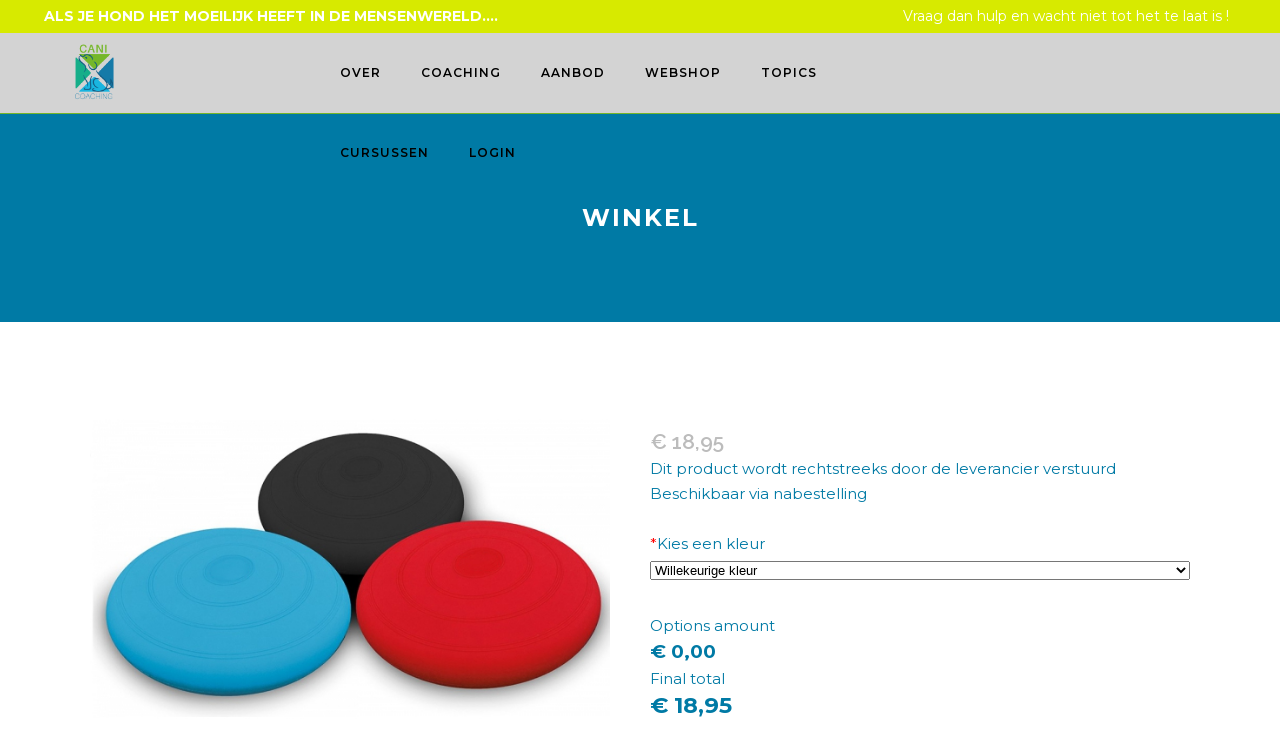

--- FILE ---
content_type: text/html; charset=UTF-8
request_url: https://cani.exposervice.be/product/balanskussen33cm/
body_size: 30091
content:

<!DOCTYPE html>
<html lang="nl-BE">
<head>
	<meta charset="UTF-8" />
	
				<meta name="viewport" content="width=device-width,initial-scale=1,user-scalable=no">
		
            
                        <link rel="shortcut icon" type="image/x-icon" href="http://cani.exposervice.be/wp-content/themes/bridge/img/favicon.ico">
            <link rel="apple-touch-icon" href="http://cani.exposervice.be/wp-content/themes/bridge/img/favicon.ico"/>
        
	<link rel="profile" href="http://gmpg.org/xfn/11" />
	<link rel="pingback" href="https://cani.exposervice.be/xmlrpc.php" />

	<script type="text/javascript" id="lpData">
/* <![CDATA[ */
var lpData = {"site_url":"https:\/\/cani.exposervice.be","user_id":"0","theme":"bridge","lp_rest_url":"https:\/\/cani.exposervice.be\/wp-json\/","nonce":"acce074305","is_course_archive":"","courses_url":"https:\/\/cani.exposervice.be\/courses\/","urlParams":[],"lp_version":"4.2.7.5","lp_rest_load_ajax":"https:\/\/cani.exposervice.be\/wp-json\/lp\/v1\/load_content_via_ajax\/","ajaxUrl":"https:\/\/cani.exposervice.be\/wp-admin\/admin-ajax.php","coverImageRatio":"5.16","toast":{"gravity":"bottom","position":"center","duration":3000,"close":1,"stopOnFocus":1,"classPrefix":"lp-toast"},"i18n":[],"lp_woo_version":"4.1.4"};
/* ]]> */
</script>
		<style id="learn-press-custom-css">
			:root {
				--lp-container-max-width: 1290px;
				--lp-cotainer-padding: 1rem;
				--lp-primary-color: #ffb606;
				--lp-secondary-color: #442e66;
			}
		</style>
		<meta name='robots' content='index, follow, max-image-preview:large, max-snippet:-1, max-video-preview:-1' />
	<style>img:is([sizes="auto" i], [sizes^="auto," i]) { contain-intrinsic-size: 3000px 1500px }</style>
	
	<!-- This site is optimized with the Yoast SEO plugin v24.1 - https://yoast.com/wordpress/plugins/seo/ -->
	<title>Balanskussen 33cm - Cani.Exposervice</title>
	<meta name="description" content="Het balanskussen kun je gebruiken voor evenwichtsoefeningen en stabiliteitstraining." />
	<link rel="canonical" href="https://cani.exposervice.be/product/balanskussen33cm/" />
	<meta property="og:locale" content="nl_BE" />
	<meta property="og:type" content="article" />
	<meta property="og:title" content="Balanskussen 33cm - Cani.Exposervice" />
	<meta property="og:description" content="Het balanskussen kun je gebruiken voor evenwichtsoefeningen en stabiliteitstraining." />
	<meta property="og:url" content="https://cani.exposervice.be/product/balanskussen33cm/" />
	<meta property="og:site_name" content="Cani.Exposervice" />
	<meta property="article:modified_time" content="2024-09-09T20:09:07+00:00" />
	<meta property="og:image" content="https://cani.exposervice.be/wp-content/uploads/2023/08/Balanskussen-33-cm-art.-9092-1.jpg" />
	<meta property="og:image:width" content="598" />
	<meta property="og:image:height" content="499" />
	<meta property="og:image:type" content="image/jpeg" />
	<meta name="twitter:card" content="summary_large_image" />
	<meta name="twitter:label1" content="Geschatte leestijd" />
	<meta name="twitter:data1" content="1 minuut" />
	<script type="application/ld+json" class="yoast-schema-graph">{"@context":"https://schema.org","@graph":[{"@type":"WebPage","@id":"https://cani.exposervice.be/product/balanskussen33cm/","url":"https://cani.exposervice.be/product/balanskussen33cm/","name":"Balanskussen 33cm - Cani.Exposervice","isPartOf":{"@id":"https://cani.exposervice.be/#website"},"primaryImageOfPage":{"@id":"https://cani.exposervice.be/product/balanskussen33cm/#primaryimage"},"image":{"@id":"https://cani.exposervice.be/product/balanskussen33cm/#primaryimage"},"thumbnailUrl":"https://cani.exposervice.be/wp-content/uploads/2023/08/Balanskussen-33-cm-art.-9092-1.jpg","datePublished":"2023-10-11T18:12:27+00:00","dateModified":"2024-09-09T20:09:07+00:00","description":"Het balanskussen kun je gebruiken voor evenwichtsoefeningen en stabiliteitstraining.","breadcrumb":{"@id":"https://cani.exposervice.be/product/balanskussen33cm/#breadcrumb"},"inLanguage":"nl-BE","potentialAction":[{"@type":"ReadAction","target":["https://cani.exposervice.be/product/balanskussen33cm/"]}]},{"@type":"ImageObject","inLanguage":"nl-BE","@id":"https://cani.exposervice.be/product/balanskussen33cm/#primaryimage","url":"https://cani.exposervice.be/wp-content/uploads/2023/08/Balanskussen-33-cm-art.-9092-1.jpg","contentUrl":"https://cani.exposervice.be/wp-content/uploads/2023/08/Balanskussen-33-cm-art.-9092-1.jpg","width":598,"height":499,"caption":"Balanskussen"},{"@type":"BreadcrumbList","@id":"https://cani.exposervice.be/product/balanskussen33cm/#breadcrumb","itemListElement":[{"@type":"ListItem","position":1,"name":"Home","item":"https://cani.exposervice.be/"},{"@type":"ListItem","position":2,"name":"Winkel","item":"https://cani.exposervice.be/aanbod/winkel/"},{"@type":"ListItem","position":3,"name":"Balanskussen 33cm"}]},{"@type":"WebSite","@id":"https://cani.exposervice.be/#website","url":"https://cani.exposervice.be/","name":"Cani.Exposervice","description":"WACHT NIET TOT HET TE LAAT IS,  VRAAG HULP","potentialAction":[{"@type":"SearchAction","target":{"@type":"EntryPoint","urlTemplate":"https://cani.exposervice.be/?s={search_term_string}"},"query-input":{"@type":"PropertyValueSpecification","valueRequired":true,"valueName":"search_term_string"}}],"inLanguage":"nl-BE"}]}</script>
	<!-- / Yoast SEO plugin. -->


<link rel='dns-prefetch' href='//fonts.googleapis.com' />
<link rel="alternate" type="application/rss+xml" title="Cani.Exposervice &raquo; feed" href="https://cani.exposervice.be/feed/" />
<link rel="alternate" type="application/rss+xml" title="Cani.Exposervice &raquo; reactiesfeed" href="https://cani.exposervice.be/comments/feed/" />
<script type="text/javascript">
/* <![CDATA[ */
window._wpemojiSettings = {"baseUrl":"https:\/\/s.w.org\/images\/core\/emoji\/15.0.3\/72x72\/","ext":".png","svgUrl":"https:\/\/s.w.org\/images\/core\/emoji\/15.0.3\/svg\/","svgExt":".svg","source":{"concatemoji":"https:\/\/cani.exposervice.be\/wp-includes\/js\/wp-emoji-release.min.js?ver=6.7.1"}};
/*! This file is auto-generated */
!function(i,n){var o,s,e;function c(e){try{var t={supportTests:e,timestamp:(new Date).valueOf()};sessionStorage.setItem(o,JSON.stringify(t))}catch(e){}}function p(e,t,n){e.clearRect(0,0,e.canvas.width,e.canvas.height),e.fillText(t,0,0);var t=new Uint32Array(e.getImageData(0,0,e.canvas.width,e.canvas.height).data),r=(e.clearRect(0,0,e.canvas.width,e.canvas.height),e.fillText(n,0,0),new Uint32Array(e.getImageData(0,0,e.canvas.width,e.canvas.height).data));return t.every(function(e,t){return e===r[t]})}function u(e,t,n){switch(t){case"flag":return n(e,"\ud83c\udff3\ufe0f\u200d\u26a7\ufe0f","\ud83c\udff3\ufe0f\u200b\u26a7\ufe0f")?!1:!n(e,"\ud83c\uddfa\ud83c\uddf3","\ud83c\uddfa\u200b\ud83c\uddf3")&&!n(e,"\ud83c\udff4\udb40\udc67\udb40\udc62\udb40\udc65\udb40\udc6e\udb40\udc67\udb40\udc7f","\ud83c\udff4\u200b\udb40\udc67\u200b\udb40\udc62\u200b\udb40\udc65\u200b\udb40\udc6e\u200b\udb40\udc67\u200b\udb40\udc7f");case"emoji":return!n(e,"\ud83d\udc26\u200d\u2b1b","\ud83d\udc26\u200b\u2b1b")}return!1}function f(e,t,n){var r="undefined"!=typeof WorkerGlobalScope&&self instanceof WorkerGlobalScope?new OffscreenCanvas(300,150):i.createElement("canvas"),a=r.getContext("2d",{willReadFrequently:!0}),o=(a.textBaseline="top",a.font="600 32px Arial",{});return e.forEach(function(e){o[e]=t(a,e,n)}),o}function t(e){var t=i.createElement("script");t.src=e,t.defer=!0,i.head.appendChild(t)}"undefined"!=typeof Promise&&(o="wpEmojiSettingsSupports",s=["flag","emoji"],n.supports={everything:!0,everythingExceptFlag:!0},e=new Promise(function(e){i.addEventListener("DOMContentLoaded",e,{once:!0})}),new Promise(function(t){var n=function(){try{var e=JSON.parse(sessionStorage.getItem(o));if("object"==typeof e&&"number"==typeof e.timestamp&&(new Date).valueOf()<e.timestamp+604800&&"object"==typeof e.supportTests)return e.supportTests}catch(e){}return null}();if(!n){if("undefined"!=typeof Worker&&"undefined"!=typeof OffscreenCanvas&&"undefined"!=typeof URL&&URL.createObjectURL&&"undefined"!=typeof Blob)try{var e="postMessage("+f.toString()+"("+[JSON.stringify(s),u.toString(),p.toString()].join(",")+"));",r=new Blob([e],{type:"text/javascript"}),a=new Worker(URL.createObjectURL(r),{name:"wpTestEmojiSupports"});return void(a.onmessage=function(e){c(n=e.data),a.terminate(),t(n)})}catch(e){}c(n=f(s,u,p))}t(n)}).then(function(e){for(var t in e)n.supports[t]=e[t],n.supports.everything=n.supports.everything&&n.supports[t],"flag"!==t&&(n.supports.everythingExceptFlag=n.supports.everythingExceptFlag&&n.supports[t]);n.supports.everythingExceptFlag=n.supports.everythingExceptFlag&&!n.supports.flag,n.DOMReady=!1,n.readyCallback=function(){n.DOMReady=!0}}).then(function(){return e}).then(function(){var e;n.supports.everything||(n.readyCallback(),(e=n.source||{}).concatemoji?t(e.concatemoji):e.wpemoji&&e.twemoji&&(t(e.twemoji),t(e.wpemoji)))}))}((window,document),window._wpemojiSettings);
/* ]]> */
</script>
<link rel='stylesheet' id='layerslider-css' href='https://cani.exposervice.be/wp-content/plugins/LayerSlider/assets/static/layerslider/css/layerslider.css?ver=7.7.8' type='text/css' media='all' />
<link rel='stylesheet' id='themecomplete-fontawesome-css' href='https://cani.exposervice.be/wp-content/plugins/woocommerce-tm-extra-product-options/assets/css/fontawesome.css?ver=5.12' type='text/css' media='screen' />
<link rel='stylesheet' id='themecomplete-animate-css' href='https://cani.exposervice.be/wp-content/plugins/woocommerce-tm-extra-product-options/assets/css/animate.css?ver=5.1' type='text/css' media='all' />
<link rel='stylesheet' id='themecomplete-epo-css' href='https://cani.exposervice.be/wp-content/plugins/woocommerce-tm-extra-product-options/assets/css/tm-epo.css?ver=5.1' type='text/css' media='all' />
<style id='wp-emoji-styles-inline-css' type='text/css'>

	img.wp-smiley, img.emoji {
		display: inline !important;
		border: none !important;
		box-shadow: none !important;
		height: 1em !important;
		width: 1em !important;
		margin: 0 0.07em !important;
		vertical-align: -0.1em !important;
		background: none !important;
		padding: 0 !important;
	}
</style>
<link rel='stylesheet' id='wp-block-library-css' href='https://cani.exposervice.be/wp-includes/css/dist/block-library/style.min.css?ver=6.7.1' type='text/css' media='all' />
<style id='classic-theme-styles-inline-css' type='text/css'>
/*! This file is auto-generated */
.wp-block-button__link{color:#fff;background-color:#32373c;border-radius:9999px;box-shadow:none;text-decoration:none;padding:calc(.667em + 2px) calc(1.333em + 2px);font-size:1.125em}.wp-block-file__button{background:#32373c;color:#fff;text-decoration:none}
</style>
<style id='global-styles-inline-css' type='text/css'>
:root{--wp--preset--aspect-ratio--square: 1;--wp--preset--aspect-ratio--4-3: 4/3;--wp--preset--aspect-ratio--3-4: 3/4;--wp--preset--aspect-ratio--3-2: 3/2;--wp--preset--aspect-ratio--2-3: 2/3;--wp--preset--aspect-ratio--16-9: 16/9;--wp--preset--aspect-ratio--9-16: 9/16;--wp--preset--color--black: #000000;--wp--preset--color--cyan-bluish-gray: #abb8c3;--wp--preset--color--white: #ffffff;--wp--preset--color--pale-pink: #f78da7;--wp--preset--color--vivid-red: #cf2e2e;--wp--preset--color--luminous-vivid-orange: #ff6900;--wp--preset--color--luminous-vivid-amber: #fcb900;--wp--preset--color--light-green-cyan: #7bdcb5;--wp--preset--color--vivid-green-cyan: #00d084;--wp--preset--color--pale-cyan-blue: #8ed1fc;--wp--preset--color--vivid-cyan-blue: #0693e3;--wp--preset--color--vivid-purple: #9b51e0;--wp--preset--gradient--vivid-cyan-blue-to-vivid-purple: linear-gradient(135deg,rgba(6,147,227,1) 0%,rgb(155,81,224) 100%);--wp--preset--gradient--light-green-cyan-to-vivid-green-cyan: linear-gradient(135deg,rgb(122,220,180) 0%,rgb(0,208,130) 100%);--wp--preset--gradient--luminous-vivid-amber-to-luminous-vivid-orange: linear-gradient(135deg,rgba(252,185,0,1) 0%,rgba(255,105,0,1) 100%);--wp--preset--gradient--luminous-vivid-orange-to-vivid-red: linear-gradient(135deg,rgba(255,105,0,1) 0%,rgb(207,46,46) 100%);--wp--preset--gradient--very-light-gray-to-cyan-bluish-gray: linear-gradient(135deg,rgb(238,238,238) 0%,rgb(169,184,195) 100%);--wp--preset--gradient--cool-to-warm-spectrum: linear-gradient(135deg,rgb(74,234,220) 0%,rgb(151,120,209) 20%,rgb(207,42,186) 40%,rgb(238,44,130) 60%,rgb(251,105,98) 80%,rgb(254,248,76) 100%);--wp--preset--gradient--blush-light-purple: linear-gradient(135deg,rgb(255,206,236) 0%,rgb(152,150,240) 100%);--wp--preset--gradient--blush-bordeaux: linear-gradient(135deg,rgb(254,205,165) 0%,rgb(254,45,45) 50%,rgb(107,0,62) 100%);--wp--preset--gradient--luminous-dusk: linear-gradient(135deg,rgb(255,203,112) 0%,rgb(199,81,192) 50%,rgb(65,88,208) 100%);--wp--preset--gradient--pale-ocean: linear-gradient(135deg,rgb(255,245,203) 0%,rgb(182,227,212) 50%,rgb(51,167,181) 100%);--wp--preset--gradient--electric-grass: linear-gradient(135deg,rgb(202,248,128) 0%,rgb(113,206,126) 100%);--wp--preset--gradient--midnight: linear-gradient(135deg,rgb(2,3,129) 0%,rgb(40,116,252) 100%);--wp--preset--font-size--small: 13px;--wp--preset--font-size--medium: 20px;--wp--preset--font-size--large: 36px;--wp--preset--font-size--x-large: 42px;--wp--preset--font-family--inter: "Inter", sans-serif;--wp--preset--font-family--cardo: Cardo;--wp--preset--spacing--20: 0.44rem;--wp--preset--spacing--30: 0.67rem;--wp--preset--spacing--40: 1rem;--wp--preset--spacing--50: 1.5rem;--wp--preset--spacing--60: 2.25rem;--wp--preset--spacing--70: 3.38rem;--wp--preset--spacing--80: 5.06rem;--wp--preset--shadow--natural: 6px 6px 9px rgba(0, 0, 0, 0.2);--wp--preset--shadow--deep: 12px 12px 50px rgba(0, 0, 0, 0.4);--wp--preset--shadow--sharp: 6px 6px 0px rgba(0, 0, 0, 0.2);--wp--preset--shadow--outlined: 6px 6px 0px -3px rgba(255, 255, 255, 1), 6px 6px rgba(0, 0, 0, 1);--wp--preset--shadow--crisp: 6px 6px 0px rgba(0, 0, 0, 1);}:where(.is-layout-flex){gap: 0.5em;}:where(.is-layout-grid){gap: 0.5em;}body .is-layout-flex{display: flex;}.is-layout-flex{flex-wrap: wrap;align-items: center;}.is-layout-flex > :is(*, div){margin: 0;}body .is-layout-grid{display: grid;}.is-layout-grid > :is(*, div){margin: 0;}:where(.wp-block-columns.is-layout-flex){gap: 2em;}:where(.wp-block-columns.is-layout-grid){gap: 2em;}:where(.wp-block-post-template.is-layout-flex){gap: 1.25em;}:where(.wp-block-post-template.is-layout-grid){gap: 1.25em;}.has-black-color{color: var(--wp--preset--color--black) !important;}.has-cyan-bluish-gray-color{color: var(--wp--preset--color--cyan-bluish-gray) !important;}.has-white-color{color: var(--wp--preset--color--white) !important;}.has-pale-pink-color{color: var(--wp--preset--color--pale-pink) !important;}.has-vivid-red-color{color: var(--wp--preset--color--vivid-red) !important;}.has-luminous-vivid-orange-color{color: var(--wp--preset--color--luminous-vivid-orange) !important;}.has-luminous-vivid-amber-color{color: var(--wp--preset--color--luminous-vivid-amber) !important;}.has-light-green-cyan-color{color: var(--wp--preset--color--light-green-cyan) !important;}.has-vivid-green-cyan-color{color: var(--wp--preset--color--vivid-green-cyan) !important;}.has-pale-cyan-blue-color{color: var(--wp--preset--color--pale-cyan-blue) !important;}.has-vivid-cyan-blue-color{color: var(--wp--preset--color--vivid-cyan-blue) !important;}.has-vivid-purple-color{color: var(--wp--preset--color--vivid-purple) !important;}.has-black-background-color{background-color: var(--wp--preset--color--black) !important;}.has-cyan-bluish-gray-background-color{background-color: var(--wp--preset--color--cyan-bluish-gray) !important;}.has-white-background-color{background-color: var(--wp--preset--color--white) !important;}.has-pale-pink-background-color{background-color: var(--wp--preset--color--pale-pink) !important;}.has-vivid-red-background-color{background-color: var(--wp--preset--color--vivid-red) !important;}.has-luminous-vivid-orange-background-color{background-color: var(--wp--preset--color--luminous-vivid-orange) !important;}.has-luminous-vivid-amber-background-color{background-color: var(--wp--preset--color--luminous-vivid-amber) !important;}.has-light-green-cyan-background-color{background-color: var(--wp--preset--color--light-green-cyan) !important;}.has-vivid-green-cyan-background-color{background-color: var(--wp--preset--color--vivid-green-cyan) !important;}.has-pale-cyan-blue-background-color{background-color: var(--wp--preset--color--pale-cyan-blue) !important;}.has-vivid-cyan-blue-background-color{background-color: var(--wp--preset--color--vivid-cyan-blue) !important;}.has-vivid-purple-background-color{background-color: var(--wp--preset--color--vivid-purple) !important;}.has-black-border-color{border-color: var(--wp--preset--color--black) !important;}.has-cyan-bluish-gray-border-color{border-color: var(--wp--preset--color--cyan-bluish-gray) !important;}.has-white-border-color{border-color: var(--wp--preset--color--white) !important;}.has-pale-pink-border-color{border-color: var(--wp--preset--color--pale-pink) !important;}.has-vivid-red-border-color{border-color: var(--wp--preset--color--vivid-red) !important;}.has-luminous-vivid-orange-border-color{border-color: var(--wp--preset--color--luminous-vivid-orange) !important;}.has-luminous-vivid-amber-border-color{border-color: var(--wp--preset--color--luminous-vivid-amber) !important;}.has-light-green-cyan-border-color{border-color: var(--wp--preset--color--light-green-cyan) !important;}.has-vivid-green-cyan-border-color{border-color: var(--wp--preset--color--vivid-green-cyan) !important;}.has-pale-cyan-blue-border-color{border-color: var(--wp--preset--color--pale-cyan-blue) !important;}.has-vivid-cyan-blue-border-color{border-color: var(--wp--preset--color--vivid-cyan-blue) !important;}.has-vivid-purple-border-color{border-color: var(--wp--preset--color--vivid-purple) !important;}.has-vivid-cyan-blue-to-vivid-purple-gradient-background{background: var(--wp--preset--gradient--vivid-cyan-blue-to-vivid-purple) !important;}.has-light-green-cyan-to-vivid-green-cyan-gradient-background{background: var(--wp--preset--gradient--light-green-cyan-to-vivid-green-cyan) !important;}.has-luminous-vivid-amber-to-luminous-vivid-orange-gradient-background{background: var(--wp--preset--gradient--luminous-vivid-amber-to-luminous-vivid-orange) !important;}.has-luminous-vivid-orange-to-vivid-red-gradient-background{background: var(--wp--preset--gradient--luminous-vivid-orange-to-vivid-red) !important;}.has-very-light-gray-to-cyan-bluish-gray-gradient-background{background: var(--wp--preset--gradient--very-light-gray-to-cyan-bluish-gray) !important;}.has-cool-to-warm-spectrum-gradient-background{background: var(--wp--preset--gradient--cool-to-warm-spectrum) !important;}.has-blush-light-purple-gradient-background{background: var(--wp--preset--gradient--blush-light-purple) !important;}.has-blush-bordeaux-gradient-background{background: var(--wp--preset--gradient--blush-bordeaux) !important;}.has-luminous-dusk-gradient-background{background: var(--wp--preset--gradient--luminous-dusk) !important;}.has-pale-ocean-gradient-background{background: var(--wp--preset--gradient--pale-ocean) !important;}.has-electric-grass-gradient-background{background: var(--wp--preset--gradient--electric-grass) !important;}.has-midnight-gradient-background{background: var(--wp--preset--gradient--midnight) !important;}.has-small-font-size{font-size: var(--wp--preset--font-size--small) !important;}.has-medium-font-size{font-size: var(--wp--preset--font-size--medium) !important;}.has-large-font-size{font-size: var(--wp--preset--font-size--large) !important;}.has-x-large-font-size{font-size: var(--wp--preset--font-size--x-large) !important;}
:where(.wp-block-post-template.is-layout-flex){gap: 1.25em;}:where(.wp-block-post-template.is-layout-grid){gap: 1.25em;}
:where(.wp-block-columns.is-layout-flex){gap: 2em;}:where(.wp-block-columns.is-layout-grid){gap: 2em;}
:root :where(.wp-block-pullquote){font-size: 1.5em;line-height: 1.6;}
</style>
<link rel='stylesheet' id='extended-flat-rate-shipping-woocommerce-css' href='https://cani.exposervice.be/wp-content/plugins/advanced-free-flat-shipping-woocommerce-pro/public/css/extended-flat-rate-shipping-woocommerce-public.css?ver=1.2.7.63' type='text/css' media='all' />
<link rel='stylesheet' id='contact-form-7-css' href='https://cani.exposervice.be/wp-content/plugins/contact-form-7/includes/css/styles.css?ver=6.0.2' type='text/css' media='all' />
<link rel='stylesheet' id='timetable_sf_style-css' href='https://cani.exposervice.be/wp-content/plugins/timetable/style/superfish.css?ver=6.7.1' type='text/css' media='all' />
<link rel='stylesheet' id='timetable_gtip2_style-css' href='https://cani.exposervice.be/wp-content/plugins/timetable/style/jquery.qtip.css?ver=6.7.1' type='text/css' media='all' />
<link rel='stylesheet' id='timetable_style-css' href='https://cani.exposervice.be/wp-content/plugins/timetable/style/style.css?ver=6.7.1' type='text/css' media='all' />
<link rel='stylesheet' id='timetable_event_template-css' href='https://cani.exposervice.be/wp-content/plugins/timetable/style/event_template.css?ver=6.7.1' type='text/css' media='all' />
<link rel='stylesheet' id='timetable_responsive_style-css' href='https://cani.exposervice.be/wp-content/plugins/timetable/style/responsive.css?ver=6.7.1' type='text/css' media='all' />
<link rel='stylesheet' id='timetable_font_lato-css' href='//fonts.googleapis.com/css?family=Lato%3A400%2C700&#038;ver=6.7.1' type='text/css' media='all' />
<style id='woocommerce-inline-inline-css' type='text/css'>
.woocommerce form .form-row .required { visibility: visible; }
</style>
<link rel='stylesheet' id='qi-addons-for-elementor-grid-style-css' href='https://cani.exposervice.be/wp-content/plugins/qi-addons-for-elementor/assets/css/grid.min.css?ver=1.8.2' type='text/css' media='all' />
<link rel='stylesheet' id='qi-addons-for-elementor-helper-parts-style-css' href='https://cani.exposervice.be/wp-content/plugins/qi-addons-for-elementor/assets/css/helper-parts.min.css?ver=1.8.2' type='text/css' media='all' />
<link rel='stylesheet' id='qi-addons-for-elementor-style-css' href='https://cani.exposervice.be/wp-content/plugins/qi-addons-for-elementor/assets/css/main.min.css?ver=1.8.2' type='text/css' media='all' />
<link rel='stylesheet' id='hint-css' href='https://cani.exposervice.be/wp-content/plugins/woo-fly-cart/assets/hint/hint.min.css?ver=6.7.1' type='text/css' media='all' />
<link rel='stylesheet' id='perfect-scrollbar-css' href='https://cani.exposervice.be/wp-content/plugins/woo-fly-cart/assets/perfect-scrollbar/css/perfect-scrollbar.min.css?ver=6.7.1' type='text/css' media='all' />
<link rel='stylesheet' id='perfect-scrollbar-wpc-css' href='https://cani.exposervice.be/wp-content/plugins/woo-fly-cart/assets/perfect-scrollbar/css/custom-theme.css?ver=6.7.1' type='text/css' media='all' />
<link rel='stylesheet' id='slick-css' href='https://cani.exposervice.be/wp-content/plugins/woo-fly-cart/assets/slick/slick.css?ver=6.7.1' type='text/css' media='all' />
<link rel='stylesheet' id='woofc-fonts-css' href='https://cani.exposervice.be/wp-content/plugins/woo-fly-cart/assets/css/fonts.css?ver=6.7.1' type='text/css' media='all' />
<link rel='stylesheet' id='woofc-frontend-css' href='https://cani.exposervice.be/wp-content/plugins/woo-fly-cart/assets/css/frontend.css?ver=5.8.3' type='text/css' media='all' />
<style id='woofc-frontend-inline-css' type='text/css'>
.woofc-area.woofc-style-01 .woofc-inner, .woofc-area.woofc-style-03 .woofc-inner, .woofc-area.woofc-style-02 .woofc-area-bot .woofc-action .woofc-action-inner > div a:hover, .woofc-area.woofc-style-04 .woofc-area-bot .woofc-action .woofc-action-inner > div a:hover {
                            background-color: #6583ce;
                        }

                        .woofc-area.woofc-style-01 .woofc-area-bot .woofc-action .woofc-action-inner > div a, .woofc-area.woofc-style-02 .woofc-area-bot .woofc-action .woofc-action-inner > div a, .woofc-area.woofc-style-03 .woofc-area-bot .woofc-action .woofc-action-inner > div a, .woofc-area.woofc-style-04 .woofc-area-bot .woofc-action .woofc-action-inner > div a {
                            outline: none;
                            color: #6583ce;
                        }

                        .woofc-area.woofc-style-02 .woofc-area-bot .woofc-action .woofc-action-inner > div a, .woofc-area.woofc-style-04 .woofc-area-bot .woofc-action .woofc-action-inner > div a {
                            border-color: #6583ce;
                        }

                        .woofc-area.woofc-style-05 .woofc-inner{
                            background-color: #6583ce;
                            background-image: url('');
                            background-size: cover;
                            background-position: center;
                            background-repeat: no-repeat;
                        }
                        
                        .woofc-count span {
                            background-color: #6583ce;
                        }
</style>
<link rel='stylesheet' id='mediaelement-css' href='https://cani.exposervice.be/wp-includes/js/mediaelement/mediaelementplayer-legacy.min.css?ver=4.2.17' type='text/css' media='all' />
<link rel='stylesheet' id='wp-mediaelement-css' href='https://cani.exposervice.be/wp-includes/js/mediaelement/wp-mediaelement.min.css?ver=6.7.1' type='text/css' media='all' />
<link rel='stylesheet' id='bridge-default-style-css' href='https://cani.exposervice.be/wp-content/themes/bridge/style.css?ver=6.7.1' type='text/css' media='all' />
<link rel='stylesheet' id='bridge-qode-font_awesome-css' href='https://cani.exposervice.be/wp-content/themes/bridge/css/font-awesome/css/font-awesome.min.css?ver=6.7.1' type='text/css' media='all' />
<link rel='stylesheet' id='bridge-qode-font_elegant-css' href='https://cani.exposervice.be/wp-content/themes/bridge/css/elegant-icons/style.min.css?ver=6.7.1' type='text/css' media='all' />
<link rel='stylesheet' id='bridge-qode-linea_icons-css' href='https://cani.exposervice.be/wp-content/themes/bridge/css/linea-icons/style.css?ver=6.7.1' type='text/css' media='all' />
<link rel='stylesheet' id='bridge-qode-dripicons-css' href='https://cani.exposervice.be/wp-content/themes/bridge/css/dripicons/dripicons.css?ver=6.7.1' type='text/css' media='all' />
<link rel='stylesheet' id='bridge-qode-kiko-css' href='https://cani.exposervice.be/wp-content/themes/bridge/css/kiko/kiko-all.css?ver=6.7.1' type='text/css' media='all' />
<link rel='stylesheet' id='bridge-qode-font_awesome_5-css' href='https://cani.exposervice.be/wp-content/themes/bridge/css/font-awesome-5/css/font-awesome-5.min.css?ver=6.7.1' type='text/css' media='all' />
<link rel='stylesheet' id='bridge-stylesheet-css' href='https://cani.exposervice.be/wp-content/themes/bridge/css/stylesheet.min.css?ver=6.7.1' type='text/css' media='all' />
<style id='bridge-stylesheet-inline-css' type='text/css'>
   .postid-10874.disabled_footer_top .footer_top_holder, .postid-10874.disabled_footer_bottom .footer_bottom_holder { display: none;}


</style>
<link rel='stylesheet' id='bridge-woocommerce-css' href='https://cani.exposervice.be/wp-content/themes/bridge/css/woocommerce.min.css?ver=6.7.1' type='text/css' media='all' />
<link rel='stylesheet' id='bridge-woocommerce-responsive-css' href='https://cani.exposervice.be/wp-content/themes/bridge/css/woocommerce_responsive.min.css?ver=6.7.1' type='text/css' media='all' />
<link rel='stylesheet' id='bridge-print-css' href='https://cani.exposervice.be/wp-content/themes/bridge/css/print.css?ver=6.7.1' type='text/css' media='all' />
<link rel='stylesheet' id='bridge-timetable-css' href='https://cani.exposervice.be/wp-content/themes/bridge/css/timetable-schedule.min.css?ver=6.7.1' type='text/css' media='all' />
<link rel='stylesheet' id='bridge-timetable-responsive-css' href='https://cani.exposervice.be/wp-content/themes/bridge/css/timetable-schedule-responsive.min.css?ver=6.7.1' type='text/css' media='all' />
<link rel='stylesheet' id='bridge-style-dynamic-css' href='https://cani.exposervice.be/wp-content/themes/bridge/css/style_dynamic_callback.php?ver=6.7.1' type='text/css' media='all' />
<link rel='stylesheet' id='bridge-responsive-css' href='https://cani.exposervice.be/wp-content/themes/bridge/css/responsive.min.css?ver=6.7.1' type='text/css' media='all' />
<link rel='stylesheet' id='bridge-style-dynamic-responsive-css' href='https://cani.exposervice.be/wp-content/themes/bridge/css/style_dynamic_responsive_callback.php?ver=6.7.1' type='text/css' media='all' />
<style id='bridge-style-dynamic-responsive-inline-css' type='text/css'>
.header_top, .fixed_top_header .top_header, .fixed_top_header nav.mobile_menu {
    background-color: #d7ea00! important;
}

.q_counter_holder p.counter_text {
    margin: 1px 0 0;
    letter-spacing: 0px;
}



.q_team .q_team_text {
    padding: 24px 16px;
}

.q_team .q_team_title_holder .q_team_name {
    margin-bottom: 1px;
}


.q_team .q_team_title_holder {
    margin: 0 0 12px;
}


.q_social_icon_holder.normal_social {
    margin: 0 9px;
}

.q_team .q_team_social_holder .q_social_icon_holder i.simple_social, .q_team .q_team_social_holder .q_social_icon_holder span.simple_social {
    font-size: 16px;
}



.footer_top .widget_meta>ul>li, .footer_top .widget_nav_menu ul li, .footer_top .widget_pages ul li, .footer_top .widget_recent_comments>ul>li, .footer_top .widget_recent_entries>ul>li {
    padding: 0 0 0px;
}


.footer_bottom {
    height: 30px;
}

.header_bottom_right_widget_holder {
    padding: 0 0px;
}


.qode-cf-newsletter-outer {
display: flex;
}

.qode-cf-newsletter-outer .qode-cf-newsletter-mail{
width: 100%;
}

.qode-cf-newsletter-outer input.wpcf7-form-control.wpcf7-submit, .qode-cf-newsletter-outer input.wpcf7-form-control.wpcf7-submit:not([disabled]), .qode-cf-newsletter-outer .qode-cf-newsletter-outer .cf7_custom_style_1 input.wpcf7-form-control.wpcf7-submit:not([disabled]){
font-family: FontAwesome;
}

div.wpcf7 .qode-cf-newsletter-outer .ajax-loader{
display: none;
}



h6.icon_title {
    font-weight: 400;
    letter-spacing: 0px;
    text-transform: none;
}


.q_icon_with_title .icon_text_inner {
    padding: 0 0 7px;
}
.q_icon_with_title.tiny .icon_text_holder {
    padding: 0 0 0 35px;
}


.testimonials_c_holder .testimonial_content_inner {
    background: transparent;
    padding: 15px 45px;
}
@media only screen and (max-width: 768px){
.testimonials_c_holder .testimonial_content_inner {
    background: transparent;
    padding: 15px 0px;
}
}


table.tt_timetable th, .tt_timetable th, .tt_timetable td.tt_hours_column{
color: #fff;
font-weight: 700;
font-size: 15px;
letter-spacing: 0.02em;
text-transform: uppercase;
}

table.tt_timetable .event .event_header, table.tt_timetable .event a{
color: #fff !important;
font-weight: 700;
font-size: 15px;
letter-spacing: 0.02em;
text-transform: uppercase;
}

table.tt_timetable .event .event_header:not(:only-child){
margin: 0 0 2px;
}

table.tt_timetable .event a.event_header:hover, table.tt_timetable .event a:hover{
color: #d7ea00 !important;
}

table.tt_timetable .event .after_hour_text, table.tt_timetable .event .before_hour_text{
font-size: 15px !important;
color: #fff !important;
}

table.tt_timetable .event_container{
padding: 35px 10px;
}

table.tt_timetable tbody tr:nth-child(odd) td{
border-color: #2b2b2b !important;
}

table.tt_timetable tbody tr:nth-child(odd) td:last-child{
border-right: none !important;
}

table.tt_timetable tbody tr:nth-child(even) td{
border-color: transparent !important;
}

table.tt_timetable tbody tr, table.tt_timetable, table.tt_timetable thead tr{
border: none;
}

table.tt_timetable th{
border: none !important;
}

table.tt_timetable thead tr th:first-child:before{
content: 'Time';
}

.qode-cf-newsletter-outer input.wpcf7-form-control.wpcf7-submit, .qode-cf-newsletter-outer input.wpcf7-form-control.wpcf7-submit:not([disabled]), .qode-cf-newsletter-outer .qode-cf-newsletter-outer .cf7_custom_style_1 input.wpcf7-form-control.wpcf7-submit:not([disabled]){
border-left: none;
}

.cf7_custom_style_1 input.wpcf7-form-control.wpcf7-text{
border-right: none;
}


@media only screen and (max-width: 1280px){
nav.main_menu > ul > li > a{
padding: 0 20px;
	
}
}

@media only screen and (max-width: 1024px){
nav.main_menu > ul > li > a{
padding: 0 13px;
	
}
}

.testimonials_c_holder .flex-control-nav li{
width: 7px;
height: 7px;
margin: 0 18px;
}

.testimonials_c_holder .flex-control-nav li a{
transition: all 0.3s ease;
background-color: #fff;
}

.testimonials_c_holder .flex-control-nav li a.flex-active, .testimonials_c_holder .flex-control-nav li a:hover{
transform: scale(1.571);
background-color: #fff;
}

.testimonials_c_holder .testimonial_content_inner .testimonial_author {
    margin-top: 28px;
}

.testimonials_c_holder .flex-control-nav {
    margin-top: 39px;
}

.tt_navigation_wrapper{
display: none;
}

table.tt_timetable{
border: 1px solid #2b2b2b;
}

table.tt_timetable tbody tr:nth-child(even) td{
border-color: #2b2b2b !important;
}


.qbutton .qode_button_icon_element, .qbutton i{
font-size: 13px;
margin-left: 15px;
}


.call_to_action .column2.button_wrapper .qbutton:after{
content: "\f061";
font-family: FontAwesome;
font-style: normal;
font-weight: 400;
font-size: 13px;
margin-left: 15px;
}

@media only screen and (max-width: 1000px){
table.tt_timetable .event .event_header, table.tt_timetable thead th, table.tt_timetable .event .event_header, table.tt_timetable .event a{
font-size: 11px;
}

table.tt_timetable .event .after_hour_text, table.tt_timetable .event .before_hour_text{
font-size: 10px !important;
}
}

.tt_responsive .tt_timetable.small .tt_items_list a, .tt_responsive .tt_timetable.small .tt_items_list span, .tt_responsive .tt_timetable.small .tt_items_list div.value, .tt_responsive .tt_timetable.small .box_header{
color: #fff !important;
font-weight: 700;
font-size: 15px;
letter-spacing: 0.02em;
text-transform: uppercase;
}

@media only screen and (max-width: 768px){
.call_to_action .column2.button_wrapper .qbutton{
position: relative;
transform: none;
margin: 15px 0 0;
}

.call_to_action .two_columns_75_25>.column1, .call_to_action .two_columns_75_25>.column2{
display: block;
width: 100%;
float: none;
text-align: center;
}
}

@media only screen and (min-width: 481px) and (max-width: 768px){
.qode-footer-text{
max-width: 65%;
}
}


.qode-btn.qode-btn-icon.qode-btn-simple{
overflow: visible;
}

.qode-btn.qode-btn-icon.qode-btn-simple:before{
content: '';
position: absolute;
left: 0;
width: 100%;
bottom: -4px;
height: 1px;
background-color: currentColor;
}

.qode-btn.qode-btn-icon.qode-btn-simple .qode-button-v2-icon-holder{
padding-left: 15px;
margin-top: -1px;
}

.qode-btn.qode-btn-icon .qode-button-v2-icon-holder .qode-button-v2-icon-holder-inner{
font-size: 13px;
}

@media only screen and (max-width: 1000px){
    rs-fullwidth-wrap {
        margin: -100px 0 0;
    }
}


@media only screen and (min-width: 681px) and (max-width: 768px){
    .qode-row-responsive{
        padding: 42px 0 74px 0 !important;
    }
}

@media only screen and (min-width: 681px) and (max-width: 768px){
    .qode-row-background{
        padding: 77px 0 0px 0 !important;
    }
}


@media only screen and (max-width: 480px){
footer .container_inner{
padding: 0;
width: 300px;
}
}

@media only screen and (max-width: 350px){
footer .container_inner{
width: 95%;
}
}



.header_top{
padding: 0 36px 0 29px;
}



.tt_responsive .tt_timetable.small .tt_items_list li{
border-color: #2b2b2b;
}

.tt_responsive .tt_timetable.small .box_header{
margin: 46px 0 9px;
}

@media only screen and (max-width: 768px){
nav.mobile_menu>ul{
width: 100%;
}
}

</style>
<link rel='stylesheet' id='js_composer_front-css' href='https://cani.exposervice.be/wp-content/plugins/js_composer/assets/css/js_composer.min.css?ver=6.13.0' type='text/css' media='all' />
<link rel='stylesheet' id='bridge-style-handle-google-fonts-css' href='https://fonts.googleapis.com/css?family=Raleway%3A100%2C200%2C300%2C400%2C500%2C600%2C700%2C800%2C900%2C100italic%2C300italic%2C400italic%2C700italic%7CMontserrat%3A100%2C200%2C300%2C400%2C500%2C600%2C700%2C800%2C900%2C100italic%2C300italic%2C400italic%2C700italic&#038;subset=latin%2Clatin-ext&#038;ver=1.0.0' type='text/css' media='all' />
<link rel='stylesheet' id='bridge-core-dashboard-style-css' href='https://cani.exposervice.be/wp-content/plugins/bridge-core/modules/core-dashboard/assets/css/core-dashboard.min.css?ver=6.7.1' type='text/css' media='all' />
<link rel='stylesheet' id='swiper-css' href='https://cani.exposervice.be/wp-content/plugins/qi-addons-for-elementor/assets/plugins/swiper/8.4.5/swiper.min.css?ver=6.7.1' type='text/css' media='all' />
<link rel='stylesheet' id='thim-ekit-frontend-css' href='https://cani.exposervice.be/wp-content/plugins/thim-elementor-kit/build/frontend.css?ver=1.2.8' type='text/css' media='all' />
<link rel='stylesheet' id='font-awesome-5-all-css' href='https://cani.exposervice.be/wp-content/plugins/elementor/assets/lib/font-awesome/css/all.css?ver=1.2.8' type='text/css' media='all' />
<link rel='stylesheet' id='learnpress-widgets-css' href='https://cani.exposervice.be/wp-content/plugins/learnpress/assets/css/widgets.min.css?ver=4.2.7.5' type='text/css' media='all' />
<script type="text/javascript" src="https://cani.exposervice.be/wp-includes/js/jquery/jquery.min.js?ver=3.7.1" id="jquery-core-js"></script>
<script type="text/javascript" src="https://cani.exposervice.be/wp-includes/js/jquery/jquery-migrate.min.js?ver=3.4.1" id="jquery-migrate-js"></script>
<script type="text/javascript" id="layerslider-utils-js-extra">
/* <![CDATA[ */
var LS_Meta = {"v":"7.7.8","fixGSAP":"1"};
/* ]]> */
</script>
<script type="text/javascript" src="https://cani.exposervice.be/wp-content/plugins/LayerSlider/assets/static/layerslider/js/layerslider.utils.js?ver=7.7.8" id="layerslider-utils-js"></script>
<script type="text/javascript" src="https://cani.exposervice.be/wp-content/plugins/LayerSlider/assets/static/layerslider/js/layerslider.kreaturamedia.jquery.js?ver=7.7.8" id="layerslider-js"></script>
<script type="text/javascript" src="https://cani.exposervice.be/wp-content/plugins/LayerSlider/assets/static/layerslider/js/layerslider.transitions.js?ver=7.7.8" id="layerslider-transitions-js"></script>
<script type="text/javascript" src="https://cani.exposervice.be/wp-content/plugins/woocommerce/assets/js/jquery-blockui/jquery.blockUI.min.js?ver=2.7.0-wc.9.5.1" id="jquery-blockui-js" data-wp-strategy="defer"></script>
<script type="text/javascript" src="https://cani.exposervice.be/wp-content/plugins/woocommerce/assets/js/js-cookie/js.cookie.min.js?ver=2.1.4-wc.9.5.1" id="js-cookie-js" data-wp-strategy="defer"></script>
<script type="text/javascript" id="woocommerce-js-extra">
/* <![CDATA[ */
var woocommerce_params = {"ajax_url":"\/wp-admin\/admin-ajax.php","wc_ajax_url":"\/?wc-ajax=%%endpoint%%"};
/* ]]> */
</script>
<script type="text/javascript" src="https://cani.exposervice.be/wp-content/plugins/woocommerce/assets/js/frontend/woocommerce.min.js?ver=9.5.1" id="woocommerce-js" data-wp-strategy="defer"></script>
<script type="text/javascript" id="wc-country-select-js-extra">
/* <![CDATA[ */
var wc_country_select_params = {"countries":"{\"BE\":[],\"NL\":[]}","i18n_select_state_text":"Selecteer een optie\u2026","i18n_no_matches":"Geen overeenkomsten gevonden","i18n_ajax_error":"Laden mislukt","i18n_input_too_short_1":"Voer 1 of meer tekens in","i18n_input_too_short_n":"Voer %qty% of meer tekens in","i18n_input_too_long_1":"Verwijder 1 teken","i18n_input_too_long_n":"Verwijder %qty% tekens","i18n_selection_too_long_1":"Je mag slechts 1 artikel selecteren","i18n_selection_too_long_n":"Je mag slechts %qty% items selecteren","i18n_load_more":"Meer resultaten aan het laden\u2026","i18n_searching":"Aan het zoeken\u2026"};
/* ]]> */
</script>
<script type="text/javascript" src="https://cani.exposervice.be/wp-content/plugins/woocommerce/assets/js/frontend/country-select.min.js?ver=9.5.1" id="wc-country-select-js" data-wp-strategy="defer"></script>
<script type="text/javascript" id="wc-address-i18n-js-extra">
/* <![CDATA[ */
var wc_address_i18n_params = {"locale":"{\"BE\":{\"postcode\":{\"priority\":65},\"state\":{\"required\":false,\"hidden\":true}},\"NL\":{\"postcode\":{\"priority\":65},\"state\":{\"required\":false,\"hidden\":true}},\"default\":{\"first_name\":{\"label\":\"Voornaam\",\"required\":true,\"class\":[\"form-row-first\"],\"autocomplete\":\"given-name\",\"priority\":10},\"last_name\":{\"label\":\"Achternaam\",\"required\":true,\"class\":[\"form-row-last\"],\"autocomplete\":\"family-name\",\"priority\":20},\"company\":{\"label\":\"Bedrijfsnaam\",\"class\":[\"form-row-wide\"],\"autocomplete\":\"organization\",\"priority\":30,\"required\":false},\"country\":{\"type\":\"country\",\"label\":\"Land\\\/regio\",\"required\":true,\"class\":[\"form-row-wide\",\"address-field\",\"update_totals_on_change\"],\"autocomplete\":\"country\",\"priority\":40},\"address_1\":{\"label\":\"Straatnaam huisnummer\",\"placeholder\":\"Straatnaam en huisnummer\",\"required\":true,\"class\":[\"form-row-wide\",\"address-field\"],\"autocomplete\":\"address-line1\",\"priority\":50},\"address_2\":{\"label\":\"Appartement, suite, unit enz.\",\"label_class\":[\"screen-reader-text\"],\"placeholder\":\"Appartement, suite, unit enz. (optioneel)\",\"class\":[\"form-row-wide\",\"address-field\"],\"autocomplete\":\"address-line2\",\"priority\":60,\"required\":false},\"city\":{\"label\":\"Plaats\",\"required\":true,\"class\":[\"form-row-wide\",\"address-field\"],\"autocomplete\":\"address-level2\",\"priority\":70},\"state\":{\"type\":\"state\",\"label\":\"Staat\\\/Provincie\",\"required\":true,\"class\":[\"form-row-wide\",\"address-field\"],\"validate\":[\"state\"],\"autocomplete\":\"address-level1\",\"priority\":80},\"postcode\":{\"label\":\"Postcode\",\"required\":true,\"class\":[\"form-row-wide\",\"address-field\"],\"validate\":[\"postcode\"],\"autocomplete\":\"postal-code\",\"priority\":90}}}","locale_fields":"{\"address_1\":\"#billing_address_1_field, #shipping_address_1_field\",\"address_2\":\"#billing_address_2_field, #shipping_address_2_field\",\"state\":\"#billing_state_field, #shipping_state_field, #calc_shipping_state_field\",\"postcode\":\"#billing_postcode_field, #shipping_postcode_field, #calc_shipping_postcode_field\",\"city\":\"#billing_city_field, #shipping_city_field, #calc_shipping_city_field\"}","i18n_required_text":"Vereist","i18n_optional_text":"optioneel"};
/* ]]> */
</script>
<script type="text/javascript" src="https://cani.exposervice.be/wp-content/plugins/woocommerce/assets/js/frontend/address-i18n.min.js?ver=9.5.1" id="wc-address-i18n-js" data-wp-strategy="defer"></script>
<script type="text/javascript" id="wc-checkout-js-extra">
/* <![CDATA[ */
var wc_checkout_params = {"ajax_url":"\/wp-admin\/admin-ajax.php","wc_ajax_url":"\/?wc-ajax=%%endpoint%%","update_order_review_nonce":"972f08cf14","apply_coupon_nonce":"a46aa3f996","remove_coupon_nonce":"600826c2a9","option_guest_checkout":"no","checkout_url":"\/?wc-ajax=checkout","is_checkout":"0","debug_mode":"","i18n_checkout_error":"Er is een fout opgetreden bij het verwerken van je bestelling. Controleer of er iets is afgeschreven via je betaalmethode en bekijk je <a href=\"https:\/\/cani.exposervice.be\/aanbod\/mijn-account\/orders\/\">bestelgeschiedenis<\/a> voordat je de bestelling opnieuw plaatst."};
/* ]]> */
</script>
<script type="text/javascript" src="https://cani.exposervice.be/wp-content/plugins/woocommerce/assets/js/frontend/checkout.min.js?ver=9.5.1" id="wc-checkout-js" data-wp-strategy="defer"></script>
<script type="text/javascript" src="https://cani.exposervice.be/wp-content/plugins/advanced-free-flat-shipping-woocommerce-pro/public/js/extended-flat-rate-shipping-woocommerce-public.js?ver=1.2.7.63" id="extended-flat-rate-shipping-woocommerce-js"></script>
<script type="text/javascript" id="wc-add-to-cart-js-extra">
/* <![CDATA[ */
var wc_add_to_cart_params = {"ajax_url":"\/wp-admin\/admin-ajax.php","wc_ajax_url":"\/?wc-ajax=%%endpoint%%","i18n_view_cart":"Winkelwagen bekijken","cart_url":"https:\/\/cani.exposervice.be\/aanbod\/winkelwagen\/","is_cart":"","cart_redirect_after_add":"no"};
/* ]]> */
</script>
<script type="text/javascript" src="https://cani.exposervice.be/wp-content/plugins/woocommerce/assets/js/frontend/add-to-cart.min.js?ver=9.5.1" id="wc-add-to-cart-js" data-wp-strategy="defer"></script>
<script type="text/javascript" id="wc-single-product-js-extra">
/* <![CDATA[ */
var wc_single_product_params = {"i18n_required_rating_text":"Selecteer een beoordeling","i18n_product_gallery_trigger_text":"View full-screen image gallery","review_rating_required":"yes","flexslider":{"rtl":false,"animation":"slide","smoothHeight":true,"directionNav":false,"controlNav":"thumbnails","slideshow":false,"animationSpeed":500,"animationLoop":false,"allowOneSlide":false},"zoom_enabled":"","zoom_options":[],"photoswipe_enabled":"","photoswipe_options":{"shareEl":false,"closeOnScroll":false,"history":false,"hideAnimationDuration":0,"showAnimationDuration":0},"flexslider_enabled":""};
/* ]]> */
</script>
<script type="text/javascript" src="https://cani.exposervice.be/wp-content/plugins/woocommerce/assets/js/frontend/single-product.min.js?ver=9.5.1" id="wc-single-product-js" defer="defer" data-wp-strategy="defer"></script>
<script type="text/javascript" src="https://cani.exposervice.be/wp-content/plugins/js_composer/assets/js/vendors/woocommerce-add-to-cart.js?ver=6.13.0" id="vc_woocommerce-add-to-cart-js-js"></script>
<script type="text/javascript" id="WCPAY_ASSETS-js-extra">
/* <![CDATA[ */
var wcpayAssets = {"url":"https:\/\/cani.exposervice.be\/wp-content\/plugins\/woocommerce-payments\/dist\/"};
/* ]]> */
</script>
<script type="text/javascript" src="https://cani.exposervice.be/wp-content/plugins/woocommerce/assets/js/select2/select2.full.min.js?ver=4.0.3-wc.9.5.1" id="select2-js" defer="defer" data-wp-strategy="defer"></script>
<script type="text/javascript" src="https://cani.exposervice.be/wp-content/plugins/thim-elementor-kit/build/frontend.js?ver=1.2.8" id="thim-ekit-frontend-js" defer="defer" data-wp-strategy="defer"></script>
<script type="text/javascript" src="https://cani.exposervice.be/wp-content/plugins/learnpress/assets/js/dist/loadAJAX.min.js?ver=4.2.7.5" id="lp-load-ajax-js" async="async" data-wp-strategy="async"></script>
<meta name="generator" content="Powered by LayerSlider 7.7.8 - Build Heros, Sliders, and Popups. Create Animations and Beautiful, Rich Web Content as Easy as Never Before on WordPress." />
<!-- LayerSlider updates and docs at: https://layerslider.com -->
<link rel="https://api.w.org/" href="https://cani.exposervice.be/wp-json/" /><link rel="alternate" title="JSON" type="application/json" href="https://cani.exposervice.be/wp-json/wp/v2/product/10874" /><link rel="EditURI" type="application/rsd+xml" title="RSD" href="https://cani.exposervice.be/xmlrpc.php?rsd" />
<meta name="generator" content="WordPress 6.7.1" />
<meta name="generator" content="WooCommerce 9.5.1" />
<link rel='shortlink' href='https://cani.exposervice.be/?p=10874' />
<link rel="alternate" title="oEmbed (JSON)" type="application/json+oembed" href="https://cani.exposervice.be/wp-json/oembed/1.0/embed?url=https%3A%2F%2Fcani.exposervice.be%2Fproduct%2Fbalanskussen33cm%2F" />
<link rel="alternate" title="oEmbed (XML)" type="text/xml+oembed" href="https://cani.exposervice.be/wp-json/oembed/1.0/embed?url=https%3A%2F%2Fcani.exposervice.be%2Fproduct%2Fbalanskussen33cm%2F&#038;format=xml" />
	<link rel="preconnect" href="https://fonts.googleapis.com">
	<link rel="preconnect" href="https://fonts.gstatic.com">
		<noscript><style>.woocommerce-product-gallery{ opacity: 1 !important; }</style></noscript>
	<meta name="generator" content="Elementor 3.26.3; features: additional_custom_breakpoints; settings: css_print_method-external, google_font-enabled, font_display-auto">
<style type="text/css">.recentcomments a{display:inline !important;padding:0 !important;margin:0 !important;}</style>			<style>
				.e-con.e-parent:nth-of-type(n+4):not(.e-lazyloaded):not(.e-no-lazyload),
				.e-con.e-parent:nth-of-type(n+4):not(.e-lazyloaded):not(.e-no-lazyload) * {
					background-image: none !important;
				}
				@media screen and (max-height: 1024px) {
					.e-con.e-parent:nth-of-type(n+3):not(.e-lazyloaded):not(.e-no-lazyload),
					.e-con.e-parent:nth-of-type(n+3):not(.e-lazyloaded):not(.e-no-lazyload) * {
						background-image: none !important;
					}
				}
				@media screen and (max-height: 640px) {
					.e-con.e-parent:nth-of-type(n+2):not(.e-lazyloaded):not(.e-no-lazyload),
					.e-con.e-parent:nth-of-type(n+2):not(.e-lazyloaded):not(.e-no-lazyload) * {
						background-image: none !important;
					}
				}
			</style>
			<meta name="generator" content="Powered by WPBakery Page Builder - drag and drop page builder for WordPress."/>
<meta name="generator" content="Powered by Slider Revolution 6.6.14 - responsive, Mobile-Friendly Slider Plugin for WordPress with comfortable drag and drop interface." />
<style class='wp-fonts-local' type='text/css'>
@font-face{font-family:Inter;font-style:normal;font-weight:300 900;font-display:fallback;src:url('https://cani.exposervice.be/wp-content/plugins/woocommerce/assets/fonts/Inter-VariableFont_slnt,wght.woff2') format('woff2');font-stretch:normal;}
@font-face{font-family:Cardo;font-style:normal;font-weight:400;font-display:fallback;src:url('https://cani.exposervice.be/wp-content/plugins/woocommerce/assets/fonts/cardo_normal_400.woff2') format('woff2');}
</style>
<script>function setREVStartSize(e){
			//window.requestAnimationFrame(function() {
				window.RSIW = window.RSIW===undefined ? window.innerWidth : window.RSIW;
				window.RSIH = window.RSIH===undefined ? window.innerHeight : window.RSIH;
				try {
					var pw = document.getElementById(e.c).parentNode.offsetWidth,
						newh;
					pw = pw===0 || isNaN(pw) || (e.l=="fullwidth" || e.layout=="fullwidth") ? window.RSIW : pw;
					e.tabw = e.tabw===undefined ? 0 : parseInt(e.tabw);
					e.thumbw = e.thumbw===undefined ? 0 : parseInt(e.thumbw);
					e.tabh = e.tabh===undefined ? 0 : parseInt(e.tabh);
					e.thumbh = e.thumbh===undefined ? 0 : parseInt(e.thumbh);
					e.tabhide = e.tabhide===undefined ? 0 : parseInt(e.tabhide);
					e.thumbhide = e.thumbhide===undefined ? 0 : parseInt(e.thumbhide);
					e.mh = e.mh===undefined || e.mh=="" || e.mh==="auto" ? 0 : parseInt(e.mh,0);
					if(e.layout==="fullscreen" || e.l==="fullscreen")
						newh = Math.max(e.mh,window.RSIH);
					else{
						e.gw = Array.isArray(e.gw) ? e.gw : [e.gw];
						for (var i in e.rl) if (e.gw[i]===undefined || e.gw[i]===0) e.gw[i] = e.gw[i-1];
						e.gh = e.el===undefined || e.el==="" || (Array.isArray(e.el) && e.el.length==0)? e.gh : e.el;
						e.gh = Array.isArray(e.gh) ? e.gh : [e.gh];
						for (var i in e.rl) if (e.gh[i]===undefined || e.gh[i]===0) e.gh[i] = e.gh[i-1];
											
						var nl = new Array(e.rl.length),
							ix = 0,
							sl;
						e.tabw = e.tabhide>=pw ? 0 : e.tabw;
						e.thumbw = e.thumbhide>=pw ? 0 : e.thumbw;
						e.tabh = e.tabhide>=pw ? 0 : e.tabh;
						e.thumbh = e.thumbhide>=pw ? 0 : e.thumbh;
						for (var i in e.rl) nl[i] = e.rl[i]<window.RSIW ? 0 : e.rl[i];
						sl = nl[0];
						for (var i in nl) if (sl>nl[i] && nl[i]>0) { sl = nl[i]; ix=i;}
						var m = pw>(e.gw[ix]+e.tabw+e.thumbw) ? 1 : (pw-(e.tabw+e.thumbw)) / (e.gw[ix]);
						newh =  (e.gh[ix] * m) + (e.tabh + e.thumbh);
					}
					var el = document.getElementById(e.c);
					if (el!==null && el) el.style.height = newh+"px";
					el = document.getElementById(e.c+"_wrapper");
					if (el!==null && el) {
						el.style.height = newh+"px";
						el.style.display = "block";
					}
				} catch(e){
					console.log("Failure at Presize of Slider:" + e)
				}
			//});
		  };</script>
		<style type="text/css" id="wp-custom-css">
			.header_bottom, .header_top, .fixed_top_header .bottom_header {
    background-color: LightGray !important;
}

.light.header_style_on_scroll nav.main_menu>ul>li.active>a, .light.header_style_on_scroll nav.main_menu>ul>li:before, .light.header_style_on_scroll nav.main_menu>ul>li>a:hover, .light:not(.sticky):not(.scrolled) nav.main_menu>ul>li.active>a, .light:not(.sticky):not(.scrolled) nav.main_menu>ul>li:before, .light:not(.sticky):not(.scrolled) nav.main_menu>ul>li>a, .light:not(.sticky):not(.scrolled) nav.main_menu>ul>li>a:hover{
	color: #000;
}

.header_top{
	background-color: #d7ea00! important;
}

.title .title_holder {
    display: table;
    height: 208px !important;
    left: 0;
    position: relative;
    width: 100%;
    background-color: currentcolor;
}

.title_size_large{
	height: 322px !important;
}

.woocommerce-product-gallery__wrapper{
	width: 100%;
}

h6{
	color: currentcolor !important;
}

.woocommerce ul.products li.product .image-wrapper img{
	object-fit:cover;
	height: 300px;
}

.footer_top_holder{
	background-color: #262626;
}

nav.main_menu > ul > li > a{
	color: black !important;
	font-size: 12px;
}

.qbutton:hover, #submit_comment:hover, .load_more a:hover, .blog_load_more_button a:hover, .post-password-form input[type='submit']:hover, input.wpcf7-form-control.wpcf7-submit:not([disabled]):hover, .woocommerce table.cart td.actions input[type="submit"]:hover, .woocommerce input#place_order:hover, .woocommerce-page input[type="submit"]:hover, .woocommerce .button:hover{
	background-color: darkseagreen !important;
}

.add-to-cart-button-outer {
	display: none !important;
}

mark{
	background-color: transparent !important;
}

.woocommerce-loop-category__title{
	font-size: 22px;
	text-align:center
}

.product-category img{
	height: 300px !important;
	object-fit: cover;
}

.tmcp-textfield {
	border: 1px solid #999!important;
}

.input-text {
	border: 1px solid #999!important;
}

		</style>
			<style id="egf-frontend-styles" type="text/css">
		p {} h1 {} h2 {} h3 {} h4 {} h5 {} h6 {} 	</style>
	<noscript><style> .wpb_animate_when_almost_visible { opacity: 1; }</style></noscript><script class="tm-hidden" type="text/template" id="tmpl-tc-cart-options-popup">
    <div class='header'>
        <h3>{{{ data.title }}}</h3>
    </div>
    <div id='{{{ data.id }}}' class='float-editbox'>{{{ data.html }}}</div>
    <div class='footer'>
        <div class='inner'>
            <span class='tm-button button button-secondary button-large floatbox-cancel'>{{{ data.close }}}</span>
        </div>
    </div>
</script>
<script class="tm-hidden" type="text/template" id="tmpl-tc-lightbox">
    <div class="tc-lightbox-wrap">
        <span class="tc-lightbox-button tcfa tcfa-search tc-transition tcinit"></span>
    </div>
</script>
<script class="tm-hidden" type="text/template" id="tmpl-tc-lightbox-zoom">
    <span class="tc-lightbox-button-close tcfa tcfa-times"></span>
    {{{ data.img }}}
</script>
<script class="tm-hidden" type="text/template" id="tmpl-tc-final-totals">
    <dl class="tm-extra-product-options-totals tm-custom-price-totals">
        <# if (data.show_unit_price==true){ #>    	<dt class="tm-unit-price">{{{ data.unit_price }}}</dt>
    	<dd class="tm-unit-price">
    		<span class="price amount options">{{{ data.formatted_unit_price }}}</span>
    	</dd>    	<# } #>
    	<# if (data.show_options_total==true){ #>    	<dt class="tm-options-totals">{{{ data.options_total }}}</dt>
    	<dd class="tm-options-totals">
    		<span class="price amount options">{{{ data.formatted_options_total }}}</span>
    	</dd>    	<# } #>
    	<# if (data.show_fees_total==true){ #>    	<dt class="tm-fee-totals">{{{ data.fees_total }}}</dt>
    	<dd class="tm-fee-totals">
    		<span class="price amount fees">{{{ data.formatted_fees_total }}}</span>
    	</dd>    	<# } #>
    	<# if (data.show_extra_fee==true){ #>    	<dt class="tm-extra-fee">{{{ data.extra_fee }}}</dt>
    	<dd class="tm-extra-fee">
    		<span class="price amount options extra-fee">{{{ data.formatted_extra_fee }}}</span>
    	</dd>    	<# } #>
    	<# if (data.show_final_total==true){ #>    	<dt class="tm-final-totals">{{{ data.final_total }}}</dt>
    	<dd class="tm-final-totals">
    		<span class="price amount final">{{{ data.formatted_final_total }}}</span>
    	</dd>    	<# } #>
            </dl>
</script>
<script class="tm-hidden" type="text/template" id="tmpl-tc-price">
    <span class="amount">{{{ data.price.price }}}</span>
</script>
<script class="tm-hidden" type="text/template" id="tmpl-tc-sale-price">
    <del>
        <span class="tc-original-price amount">{{{ data.price.original_price }}}</span>
    </del>
    <ins>
        <span class="amount">{{{ data.price.price }}}</span>
    </ins>
</script>
<script class="tm-hidden" type="text/template" id="tmpl-tc-section-pop-link">
    <div id="tm-section-pop-up" class="tm-extra-product-options flasho tc-wrapper tm-section-pop-up single tm-animated appear">
        <div class='header'><h3>{{{ data.title }}}</h3></div>
        <div class="float-editbox" id="tc-floatbox-content"></div>
        <div class='footer'>
            <div class='inner'>
                <span class='tm-button button button-secondary button-large floatbox-cancel'>{{{ data.close }}}</span>
            </div>
        </div>
    </div>
</script>
<script class="tm-hidden" type="text/template" id="tmpl-tc-floating-box-nks">
    <# if (data.values.length) {#>
    {{{ data.html_before }}}
    <div class="tc-row tm-fb-labels">
        <span class="tc-cell tc-col-3 tm-fb-title">{{{ data.option_label }}}</span>
        <span class="tc-cell tc-col-3 tm-fb-value">{{{ data.option_value }}}</span>
        <span class="tc-cell tc-col-3 tm-fb-quantity">{{{ data.option__qty }}}</span>
        <span class="tc-cell tc-col-3 tm-fb-price">{{{ data.option_lpric }}}</span>
    </div>
    <# for (var i = 0; i < data.values.length; i++) { #>
        <# if (data.values[i].label_show=='' || data.values[i].value_show=='') {#>
	<div class="tc-row">
            <# if (data.values[i].label_show=='') {#>
        <span class="tc-cell tc-col-3 tm-fb-title">{{{ data.values[i].title }}}</span>
            <# } #>
            <# if (data.values[i].value_show=='') {#>
        <span class="tc-cell tc-col-3 tm-fb-value">{{{ data.values[i].value }}}</span>
            <# } #>
        <span class="tc-cell tc-col-3 tm-fb-quantity">{{{ data.values[i].quantity }}}</span>
        <span class="tc-cell tc-col-3 tm-fb-price">{{{ data.values[i].price }}}</span>
    </div>
        <# } #>
    <# } #>
    {{{ data.html_after }}}
    {{{ data.totals }}}
    <# }#>
</script>
<script class="tm-hidden" type="text/template" id="tmpl-tc-floating-box">
    <# if (data.values.length) {#>
    {{{ data.html_before }}}
    <dl class="tm-fb">
        <# for (var i = 0; i < data.values.length; i++) { #>
            <# if (data.values[i].label_show=='') {#>
        <dt class="tm-fb-title">{{{ data.values[i].title }}}</dt>
            <# } #>
            <# if (data.values[i].value_show=='') {#>
        <dd class="tm-fb-value">{{{ data.values[i].value }}}</dd>
            <# } #>
        <# } #>
    </dl>
    {{{ data.html_after }}}
    {{{ data.totals }}}
    <# }#>
</script>
<script class="tm-hidden" type="text/template" id="tmpl-tc-chars-remanining">
    <span class="tc-chars">
		<span class="tc-chars-remanining">{{{ data.maxlength }}}</span>
		<span class="tc-remaining"> {{{ data.characters_remaining }}}</span>
	</span>
</script>
<script class="tm-hidden" type="text/template" id="tmpl-tc-formatted-price"><# if (data.customer_price_format_wrap_start) {#>
    {{{ data.customer_price_format_wrap_start }}}
    <# } #>&lt;span class=&quot;woocommerce-Price-amount amount&quot;&gt;&lt;bdi&gt;&lt;span class=&quot;woocommerce-Price-currencySymbol&quot;&gt;&euro;&lt;/span&gt;&nbsp;{{{ data.price }}}&lt;/bdi&gt;&lt;/span&gt;<# if (data.customer_price_format_wrap_end) {#>
    {{{ data.customer_price_format_wrap_end }}}
    <# } #></script>
<script class="tm-hidden" type="text/template" id="tmpl-tc-formatted-sale-price"><# if (data.customer_price_format_wrap_start) {#>
    {{{ data.customer_price_format_wrap_start }}}
    <# } #>&lt;del aria-hidden=&quot;true&quot;&gt;&lt;span class=&quot;woocommerce-Price-amount amount&quot;&gt;&lt;bdi&gt;&lt;span class=&quot;woocommerce-Price-currencySymbol&quot;&gt;&euro;&lt;/span&gt;&nbsp;{{{ data.price }}}&lt;/bdi&gt;&lt;/span&gt;&lt;/del&gt; &lt;span class=&quot;screen-reader-text&quot;&gt;Oorspronkelijke prijs was: &euro;&nbsp;{{{ data.price }}}.&lt;/span&gt;&lt;ins aria-hidden=&quot;true&quot;&gt;&lt;span class=&quot;woocommerce-Price-amount amount&quot;&gt;&lt;bdi&gt;&lt;span class=&quot;woocommerce-Price-currencySymbol&quot;&gt;&euro;&lt;/span&gt;&nbsp;{{{ data.sale_price }}}&lt;/bdi&gt;&lt;/span&gt;&lt;/ins&gt;&lt;span class=&quot;screen-reader-text&quot;&gt;Huidige prijs is: &euro;&nbsp;{{{ data.sale_price }}}.&lt;/span&gt;<# if (data.customer_price_format_wrap_end) {#>
    {{{ data.customer_price_format_wrap_end }}}
    <# } #></script>
<script class="tm-hidden" type="text/template" id="tmpl-tc-upload-messages">
    <div class="header">
        <h3>{{{ data.title }}}</h3>
    </div>
    <div class="float-editbox" id="tc-floatbox-content">
        <div class="tc-upload-messages">
            <div class="tc-upload-message">{{{ data.message }}}</div>
            <# for (var i in data.files) {
                if (data.files.hasOwnProperty(i)) {#>
                <div class="tc-upload-files">{{{ data.files[i] }}}</div>
                <# }
            }#>
        </div>
    </div>
    <div class="footer">
        <div class="inner">
            &nbsp;
        </div>
    </div>
</script><style id="wpforms-css-vars-root">
				:root {
					--wpforms-field-border-radius: 3px;
--wpforms-field-border-style: solid;
--wpforms-field-border-size: 1px;
--wpforms-field-background-color: #ffffff;
--wpforms-field-border-color: rgba( 0, 0, 0, 0.25 );
--wpforms-field-border-color-spare: rgba( 0, 0, 0, 0.25 );
--wpforms-field-text-color: rgba( 0, 0, 0, 0.7 );
--wpforms-field-menu-color: #ffffff;
--wpforms-label-color: rgba( 0, 0, 0, 0.85 );
--wpforms-label-sublabel-color: rgba( 0, 0, 0, 0.55 );
--wpforms-label-error-color: #d63637;
--wpforms-button-border-radius: 3px;
--wpforms-button-border-style: none;
--wpforms-button-border-size: 1px;
--wpforms-button-background-color: #066aab;
--wpforms-button-border-color: #066aab;
--wpforms-button-text-color: #ffffff;
--wpforms-page-break-color: #066aab;
--wpforms-background-image: none;
--wpforms-background-position: center center;
--wpforms-background-repeat: no-repeat;
--wpforms-background-size: cover;
--wpforms-background-width: 100px;
--wpforms-background-height: 100px;
--wpforms-background-color: rgba( 0, 0, 0, 0 );
--wpforms-background-url: none;
--wpforms-container-padding: 0px;
--wpforms-container-border-style: none;
--wpforms-container-border-width: 1px;
--wpforms-container-border-color: #000000;
--wpforms-container-border-radius: 3px;
--wpforms-field-size-input-height: 43px;
--wpforms-field-size-input-spacing: 15px;
--wpforms-field-size-font-size: 16px;
--wpforms-field-size-line-height: 19px;
--wpforms-field-size-padding-h: 14px;
--wpforms-field-size-checkbox-size: 16px;
--wpforms-field-size-sublabel-spacing: 5px;
--wpforms-field-size-icon-size: 1;
--wpforms-label-size-font-size: 16px;
--wpforms-label-size-line-height: 19px;
--wpforms-label-size-sublabel-font-size: 14px;
--wpforms-label-size-sublabel-line-height: 17px;
--wpforms-button-size-font-size: 17px;
--wpforms-button-size-height: 41px;
--wpforms-button-size-padding-h: 15px;
--wpforms-button-size-margin-top: 10px;
--wpforms-container-shadow-size-box-shadow: none;

				}
			</style></head>

<body class="product-template-default single single-product postid-10874 theme-bridge bridge-core-3.0.9 woocommerce woocommerce-page woocommerce-no-js qodef-qi--no-touch qi-addons-for-elementor-1.8.2  qode_grid_1300 footer_responsive_adv hide_top_bar_on_mobile_header qode_disabled_responsive_button_padding_change columns-4 qode-theme-ver-30.5.2 qode-theme-bridge wpb-js-composer js-comp-ver-6.13.0 vc_responsive elementor-default elementor-kit-7" itemscope itemtype="http://schema.org/WebPage">




<div class="wrapper">
	<div class="wrapper_inner">

    
		<!-- Google Analytics start -->
				<!-- Google Analytics end -->

		
	<header class=" has_top scroll_top light regular with_border page_header">
    <div class="header_inner clearfix">
                <div class="header_top_bottom_holder">
            	<div class="header_top clearfix" style='background-color:rgba(116, 181, 40, 1);' >
							<div class="left">
						<div class="inner">
							<div class="header-widget widget_text header-left-widget">			<div class="textwidget"><p><strong>ALS JE HOND HET MOEILIJK HEEFT IN DE MENSENWERELD&#8230;.</strong></p>
</div>
		</div>						</div>
					</div>
					<div class="right">
						<div class="inner">
							<div class="header-widget widget_text header-right-widget">			<div class="textwidget"><p>Vraag dan hulp en wacht niet tot het te laat is !</p>
</div>
		</div>						</div>
					</div>
						</div>

            <div class="header_bottom clearfix" style=' background-color:rgba(175, 214, 147, 1);' >
                
                            <div class="header_inner_left">
                                									<div class="mobile_menu_button">
		<span>
			<i class="qode_icon_font_awesome fa fa-bars " ></i>		</span>
	</div>
                                <div class="logo_wrapper" >
	<div class="q_logo">
		<a itemprop="url" href="https://cani.exposervice.be/" >
             <img itemprop="image" class="normal" src="http://cani.exposervice.be/wp-content/uploads/2021/09/canicoaching-logo-PNG.png" alt="Logo"> 			 <img itemprop="image" class="light" src="http://cani.exposervice.be/wp-content/uploads/2021/09/canicoaching-logo-PNG.png" alt="Logo"/> 			 <img itemprop="image" class="dark" src="http://cani.exposervice.be/wp-content/uploads/2021/09/canicoaching-logo-PNG.png" alt="Logo"/> 			 <img itemprop="image" class="sticky" src="http://cani.exposervice.be/wp-content/uploads/2021/09/canicoaching-logo-PNG.png" alt="Logo"/> 			 <img itemprop="image" class="mobile" src="http://cani.exposervice.be/wp-content/uploads/2021/09/canicoaching-logo-PNG.png" alt="Logo"/> 					</a>
	</div>
	</div>                                                            </div>
                                                                    <div class="header_inner_right">
                                        <div class="side_menu_button_wrapper right">
                                                                                                                                    <div class="side_menu_button">
                                                                                                                                                
                                            </div>
                                        </div>
                                    </div>
                                
                                
                                <nav class="main_menu drop_down center">
                                    <ul id="menu-home" class=""><li id="nav-menu-item-12899" class="menu-item menu-item-type-post_type menu-item-object-page menu-item-has-children  has_sub narrow"><a href="https://cani.exposervice.be/over/" class=""><i class="menu_icon blank fa"></i><span>OVER</span><span class="plus"></span></a>
<div class="second"><div class="inner"><ul>
	<li id="nav-menu-item-12900" class="menu-item menu-item-type-post_type menu-item-object-page "><a href="https://cani.exposervice.be/over/team/" class=""><i class="menu_icon blank fa"></i><span>TEAM</span><span class="plus"></span></a></li>
</ul></div></div>
</li>
<li id="nav-menu-item-12901" class="menu-item menu-item-type-post_type menu-item-object-page  narrow"><a href="https://cani.exposervice.be/coaching/" class=""><i class="menu_icon blank fa"></i><span>COACHING</span><span class="plus"></span></a></li>
<li id="nav-menu-item-12903" class="menu-item menu-item-type-post_type menu-item-object-page  narrow"><a href="https://cani.exposervice.be/aanbod/" class=""><i class="menu_icon blank fa"></i><span>AANBOD</span><span class="plus"></span></a></li>
<li id="nav-menu-item-12907" class="menu-item menu-item-type-post_type menu-item-object-page current_page_parent  narrow"><a href="https://cani.exposervice.be/aanbod/winkel/" class=""><i class="menu_icon blank fa"></i><span>Webshop</span><span class="plus"></span></a></li>
<li id="nav-menu-item-12902" class="menu-item menu-item-type-post_type menu-item-object-page  narrow"><a href="https://cani.exposervice.be/topics/" class=""><i class="menu_icon blank fa"></i><span>TOPICS</span><span class="plus"></span></a></li>
<li id="nav-menu-item-12905" class="menu-item menu-item-type-custom menu-item-object-custom menu-item-has-children  has_sub narrow"><a href="https://cani.exposervice.be/1694096044664/courses/" class=""><i class="menu_icon blank fa"></i><span>Cursussen</span><span class="plus"></span></a>
<div class="second"><div class="inner"><ul>
	<li id="nav-menu-item-12906" class="menu-item menu-item-type-custom menu-item-object-custom "><a href="https://cani.exposervice.be/1694096044664/lp-profile/" class=""><i class="menu_icon blank fa"></i><span>Mijn cursussen</span><span class="plus"></span></a></li>
</ul></div></div>
</li>
<li id="nav-menu-item-12911" class="menu-item menu-item-type-custom menu-item-object-custom menu-item-has-children  has_sub narrow"><a href="https://cani.exposervice.be/wp-login.php" class=""><i class="menu_icon blank fa"></i><span>Login</span><span class="plus"></span></a>
<div class="second"><div class="inner"><ul>
	<li id="nav-menu-item-12912" class="menu-item menu-item-type-custom menu-item-object-custom "><a href="https://cani.exposervice.be/wp-login.php?action=register" class=""><i class="menu_icon blank fa"></i><span>Registreren</span><span class="plus"></span></a></li>
</ul></div></div>
</li>
</ul>                                </nav>
                                							    <nav class="mobile_menu">
	<ul id="menu-home-1" class=""><li id="mobile-menu-item-12899" class="menu-item menu-item-type-post_type menu-item-object-page menu-item-has-children  has_sub"><a href="https://cani.exposervice.be/over/" class=""><span>OVER</span></a><span class="mobile_arrow"><i class="fa fa-angle-right"></i><i class="fa fa-angle-down"></i></span>
<ul class="sub_menu">
	<li id="mobile-menu-item-12900" class="menu-item menu-item-type-post_type menu-item-object-page "><a href="https://cani.exposervice.be/over/team/" class=""><span>TEAM</span></a><span class="mobile_arrow"><i class="fa fa-angle-right"></i><i class="fa fa-angle-down"></i></span></li>
</ul>
</li>
<li id="mobile-menu-item-12901" class="menu-item menu-item-type-post_type menu-item-object-page "><a href="https://cani.exposervice.be/coaching/" class=""><span>COACHING</span></a><span class="mobile_arrow"><i class="fa fa-angle-right"></i><i class="fa fa-angle-down"></i></span></li>
<li id="mobile-menu-item-12903" class="menu-item menu-item-type-post_type menu-item-object-page "><a href="https://cani.exposervice.be/aanbod/" class=""><span>AANBOD</span></a><span class="mobile_arrow"><i class="fa fa-angle-right"></i><i class="fa fa-angle-down"></i></span></li>
<li id="mobile-menu-item-12907" class="menu-item menu-item-type-post_type menu-item-object-page current_page_parent "><a href="https://cani.exposervice.be/aanbod/winkel/" class=""><span>Webshop</span></a><span class="mobile_arrow"><i class="fa fa-angle-right"></i><i class="fa fa-angle-down"></i></span></li>
<li id="mobile-menu-item-12902" class="menu-item menu-item-type-post_type menu-item-object-page "><a href="https://cani.exposervice.be/topics/" class=""><span>TOPICS</span></a><span class="mobile_arrow"><i class="fa fa-angle-right"></i><i class="fa fa-angle-down"></i></span></li>
<li id="mobile-menu-item-12905" class="menu-item menu-item-type-custom menu-item-object-custom menu-item-has-children  has_sub"><a href="https://cani.exposervice.be/1694096044664/courses/" class=""><span>Cursussen</span></a><span class="mobile_arrow"><i class="fa fa-angle-right"></i><i class="fa fa-angle-down"></i></span>
<ul class="sub_menu">
	<li id="mobile-menu-item-12906" class="menu-item menu-item-type-custom menu-item-object-custom "><a href="https://cani.exposervice.be/1694096044664/lp-profile/" class=""><span>Mijn cursussen</span></a><span class="mobile_arrow"><i class="fa fa-angle-right"></i><i class="fa fa-angle-down"></i></span></li>
</ul>
</li>
<li id="mobile-menu-item-12911" class="menu-item menu-item-type-custom menu-item-object-custom menu-item-has-children  has_sub"><a href="https://cani.exposervice.be/wp-login.php" class=""><span>Login</span></a><span class="mobile_arrow"><i class="fa fa-angle-right"></i><i class="fa fa-angle-down"></i></span>
<ul class="sub_menu">
	<li id="mobile-menu-item-12912" class="menu-item menu-item-type-custom menu-item-object-custom "><a href="https://cani.exposervice.be/wp-login.php?action=register" class=""><span>Registreren</span></a><span class="mobile_arrow"><i class="fa fa-angle-right"></i><i class="fa fa-angle-down"></i></span></li>
</ul>
</li>
</ul></nav>                                                </div>
            </div>
        </div>
</header>	<a id="back_to_top" href="#">
        <span class="fa-stack">
            <i class="qode_icon_font_awesome fa fa-arrow-up " ></i>        </span>
	</a>
	
	
    
    	
    
    <div class="content ">
        <div class="content_inner  ">
        	<div class="title_outer title_without_animation"    data-height="250">
		<div class="title title_size_medium  position_center  has_background" style="background-size:2560px auto;background-image:url(https://cani.exposervice.be/wp-content/uploads/2021/02/zand-zw-w-donker-scaled.jpg);height:250px;">
			<div class="image not_responsive"><img itemprop="image" src="https://cani.exposervice.be/wp-content/uploads/2021/02/zand-zw-w-donker-scaled.jpg" alt="&nbsp;" /> </div>
										<div class="title_holder"  style="padding-top:114px;height:136px;">
					<div class="container">
						<div class="container_inner clearfix">
								<div class="title_subtitle_holder" >
                                                                									<div class="title_subtitle_holder_inner">
																																					<h1 ><span>Winkel</span></h1>
																				
																																														</div>
								                                                            </div>
						</div>
					</div>
				</div>
								</div>
			</div>

    				<div class="container">
										<div class="container_inner default_template_holder clearfix" >
	
            <div class="woocommerce-notices-wrapper"></div>
	<div id="product-10874" class="tm-has-options product type-product post-10874 status-publish first onbackorder product_cat-fitness has-post-thumbnail taxable shipping-taxable purchasable product-type-simple">
	
	<div class="woocommerce-product-gallery woocommerce-product-gallery--with-images woocommerce-product-gallery--columns-4 images" data-columns="4" style="opacity: 0; transition: opacity .25s ease-in-out;">
	<div class="woocommerce-product-gallery__wrapper">
		<div data-thumb="https://cani.exposervice.be/wp-content/uploads/2023/08/Balanskussen-33-cm-art.-9092-1-300x300.jpg" data-thumb-alt="Balanskussen 33cm" data-thumb-srcset="https://cani.exposervice.be/wp-content/uploads/2023/08/Balanskussen-33-cm-art.-9092-1-300x300.jpg 300w, https://cani.exposervice.be/wp-content/uploads/2023/08/Balanskussen-33-cm-art.-9092-1-150x150.jpg 150w, https://cani.exposervice.be/wp-content/uploads/2023/08/Balanskussen-33-cm-art.-9092-1-500x499.jpg 500w, https://cani.exposervice.be/wp-content/uploads/2023/08/Balanskussen-33-cm-art.-9092-1-100x100.jpg 100w"  data-thumb-sizes="(max-width: 300px) 100vw, 300px" class="woocommerce-product-gallery__image"><a href="https://cani.exposervice.be/wp-content/uploads/2023/08/Balanskussen-33-cm-art.-9092-1.jpg"><img fetchpriority="high" width="598" height="499" src="https://cani.exposervice.be/wp-content/uploads/2023/08/Balanskussen-33-cm-art.-9092-1.jpg" class="wp-post-image" alt="Balanskussen 33cm" data-caption="Balanskussen" data-src="https://cani.exposervice.be/wp-content/uploads/2023/08/Balanskussen-33-cm-art.-9092-1.jpg" data-large_image="https://cani.exposervice.be/wp-content/uploads/2023/08/Balanskussen-33-cm-art.-9092-1.jpg" data-large_image_width="598" data-large_image_height="499" decoding="async" srcset="https://cani.exposervice.be/wp-content/uploads/2023/08/Balanskussen-33-cm-art.-9092-1.jpg 598w, https://cani.exposervice.be/wp-content/uploads/2023/08/Balanskussen-33-cm-art.-9092-1-300x250.jpg 300w" sizes="(max-width: 598px) 100vw, 598px" /></a></div>	</div>
</div>
<div class="qode-single-product-summary">
	<div class="summary entry-summary">
		<div class="clearfix">
			<h1 class="product_title entry-title">Balanskussen 33cm</h1><p class="price"><span class="woocommerce-Price-amount amount"><bdi><span class="woocommerce-Price-currencySymbol">&euro;</span>&nbsp;18,95</bdi></span></p>
<div class="woocommerce-product-details__short-description">
	<p>Dit product wordt rechtstreeks door de leverancier verstuurd</p>
</div>
<p class="stock available-on-backorder">Beschikbaar via nabestelling</p>
	
	
    <form class="cart" action="https://cani.exposervice.be/product/balanskussen33cm/" method="post" enctype='multipart/form-data'>
		<input type="hidden" class="tm-epo-counter" name="tm-epo-counter" value="1" /><input type="hidden" class="tc-add-to-cart" name="tcaddtocart" value="10874" /><div data-epo-id="1"
     data-cart-id="main"
     data-product-id="10874"
     class="tc-extra-product-options tm-extra-product-options tm-custom-prices tc-clearfix tm-product-id-10874 tm-cart-main"
     id="tm-extra-product-options">
    <div class="tm-extra-product-options-inner">
        <ul id="tm-extra-product-options-fields" class="tm-extra-product-options-fields tc-container"><li id="tm-epo-field-10874-0" class="tm-extra-product-options-field tc-row"><div data-uniqid="6526ea01cd12b6.74838162"
     data-logic=""
     data-haslogic=""
     class="cpf-section tc-cell tcwidth-100 ">
	<div class="tc-section-inner-wrap"><div class="tc-row">
	<div class="tc-cell tc-col">	<div class="tc-row"><div data-uniqid="6526ea2acd12d4.75199591"
     data-logic=""
     data-haslogic=""
     data-fblabelshow=""
     data-fbvalueshow=""
     class="tc-container cpf_hide_element tc-cell tcwidth-100 cpf-type-select"
     ><div class="tc-element-inner-wrap"><div class="tc-row">
<label class="tc-cell tm-epo-element-label tm-has-required tcwidth-100"><span class="tm-epo-required">*</span>Kies een kleur</label>    <div class="tc-cell tc-col tm-extra-product-options-container">
<ul data-rules="{&quot;Willekeurige kleur_0&quot;:[&quot;&quot;],&quot;Blauw_1&quot;:[&quot;&quot;],&quot;Rood_2&quot;:[&quot;&quot;],&quot;Zwart_3&quot;:[&quot;&quot;]}"
    data-original-rules="{&quot;Willekeurige kleur_0&quot;:[&quot;&quot;],&quot;Blauw_1&quot;:[&quot;&quot;],&quot;Rood_2&quot;:[&quot;&quot;],&quot;Zwart_3&quot;:[&quot;&quot;]}"
    data-rulestype="{&quot;Willekeurige kleur_0&quot;:[&quot;&quot;],&quot;Blauw_1&quot;:[&quot;&quot;],&quot;Rood_2&quot;:[&quot;&quot;],&quot;Zwart_3&quot;:[&quot;&quot;]}"
    data-tm-validation="{&quot;required&quot;:true}"     class="tmcp-ul-wrap tmcp-elements tm-extra-product-options-select tm-element-ul-select element_0">
	<li class="tmcp-field-wrap">
	    <label class="tm-epo-field-label fullwidth" for="tmcp_select_16967963fce0ff">
        <select class="tmcp-field tm-epo-field tmcp-select"
                name="tmcp_select_0"
                data-placeholder=""
                data-price=""
                data-rules=""
                data-original-rules=""
                                id="tmcp_select_16967963fce0ff" required >
			            <option  value="Willekeurige kleur_0" 
                                class="tc-multiple-option tc-select-option" 
                                                                data-imagep="" 
                                                data-price="" 
                                                                data-image-variations="[]" 
                                                data-rules="[&quot;&quot;]" 
                                                data-original-rules="[&quot;&quot;]" 
                                                data-rulestype="[&quot;&quot;]" 
                                                data-text="Willekeurige kleur" 
                                                data-hide-amount="0"
                 >Willekeurige kleur</option>
                            <option  value="Blauw_1" 
                                class="tc-multiple-option tc-select-option" 
                                                                data-imagep="" 
                                                data-price="" 
                                                                data-image-variations="[]" 
                                                data-rules="[&quot;&quot;]" 
                                                data-original-rules="[&quot;&quot;]" 
                                                data-rulestype="[&quot;&quot;]" 
                                                data-text="Blauw" 
                                                data-hide-amount="0"
                 >Blauw</option>
                            <option  value="Rood_2" 
                                class="tc-multiple-option tc-select-option" 
                                                                data-imagep="" 
                                                data-price="" 
                                                                data-image-variations="[]" 
                                                data-rules="[&quot;&quot;]" 
                                                data-original-rules="[&quot;&quot;]" 
                                                data-rulestype="[&quot;&quot;]" 
                                                data-text="Rood" 
                                                data-hide-amount="0"
                 >Rood</option>
                            <option  value="Zwart_3" 
                                class="tc-multiple-option tc-select-option" 
                                                                data-imagep="" 
                                                data-price="" 
                                                                data-image-variations="[]" 
                                                data-rules="[&quot;&quot;]" 
                                                data-original-rules="[&quot;&quot;]" 
                                                data-rulestype="[&quot;&quot;]" 
                                                data-text="Zwart" 
                                                data-hide-amount="0"
                 >Zwart</option>
                        </select></label>
	<span class="tc-price-wrap">
    <span class="price tc-price ">
	<span class="amount"> &euro;</span>
</span>
</span>
<i data-tm-tooltip-html="" class="tm-tooltip tc-tooltip tcfa tcfa-question-circle"></i>		</li>    </ul>
	    </div>
	</div></div></div>
</div></div></div></div></div></li></ul>
</div>
</div><div class="tc-totals-form tm-product-id-10874 tm-totals-form-main"
     data-epo-id="1" data-product-id="10874">
    <input type="hidden" value="18.95" name="cpf_product_price"
           class="cpf-product-price"/>
    <input type="hidden" value="" name="tc_form_prefix" class="tc_form_prefix"/>
        <div id="tm-epo-totals"
         class="tc-epo-totals tm-product-id-10874 tm-epo-totals tm-custom-prices-total tm-cart-main"
         data-epo-id="1"
         data-tm-epo-final-total-box="normal"
         data-theme-name="Bridge"
         data-cart-id="main"
         data-is-sold-individually=""
         data-type="simple"
         data-price="18.95"
         data-regular-price="18.95"
         data-is-on-sale=""
         data-product-price-rules="[]"
         data-fields-price-rules="0"
         data-force-quantity="0"
         data-price-override="0"
         data-is-vat-exempt="0"
         data-non-base-location-prices="0"
         data-taxable="1"
         data-tax-rate="0"
         data-base-tax-rate="0"
         data-taxes-of-one="0"
         data-base-taxes-of-one="0"
         data-modded-taxes-of-one="0"
         data-tax-string=""
         data-tax-display-mode="excl"
         data-prices-include-tax=""
         data-variations="[]" data-tm-epo-is-woocs=""  ></div>
</div>

<div class="quantity buttons_added">
		<label class="screen-reader-text" for="quantity_6967963fd0d11">Balanskussen 33cm quantity</label>
	
			<input type="button" value="-" class="minus" />
		<input type="text" id="quantity_6967963fd0d11" step="1" min="1" max="" name="quantity" value="1" aria-label="Qty" class="input-text qty text" size="4" pattern="[0-9]*" inputmode="numeric" aria-labelledby="Balanskussen 33cm quantity" />
		<input type="button" value="+" class="plus" />
		
	</div>
		
				<button type="submit" name="add-to-cart" value="10874" class="single_add_to_cart_button button alt single_add_to_cart_button qbutton button alt">Toevoegen aan winkelwagen</button>
				
			</form>
	
	
<div class="product_meta">

	
	
	<span class="posted_in">Categorie: <a href="https://cani.exposervice.be/product-categorie/fitness/" rel="tag">Fitness</a></span>
	
	
</div>
	
		<div class="q_accordion_holder toggle boxed woocommerce-accordion">
			
				<h6 class="title-holder clearfix description_tab">
					<span class="tab-title">Beschrijving</span>
				</h6>
				<div class="accordion_content">
					<div class="accordion_content_inner">
						

<h2>Breed assortiment balanskussens voor dierentraining</h2>
<p>Het balanskussen kun je gebruiken voor evenwichtsoefeningen en stabiliteitstraining. Om balans te trainen, kan je hond met de voorpoten of achterpoten op het balanskussen gaan staan, voor kleinere dieren is het misschien mogelijk om erop te gaan staan of te zitten.</p>
<p>Let op: gebruik het balanskussen uitsluitend als trainingsmateriaal en begeleid je hond op het kussen. Laat de hond niet alleen met het balanskussen, voorkom daarmee blessures en de mogelijkheid dat het materiaal kapot kan maken.</p>
<p>De hoeveelheid lucht kun je niet variëren. Het kussen wordt met de juiste hardheid geleverd. Mocht je kussen in de loop der tijd toch moeten bijvullen, dan kun je dit doen met een naaldpomp.</p>

					</div>
				</div>

			
				<h6 class="title-holder clearfix additional_information_tab">
					<span class="tab-title">Additional Information</span>
				</h6>
				<div class="accordion_content">
					<div class="accordion_content_inner">
						

<table class="woocommerce-product-attributes shop_attributes" aria-label="Product details">
			<tr class="woocommerce-product-attributes-item woocommerce-product-attributes-item--dimensions">
			<th class="woocommerce-product-attributes-item__label" scope="row">Afmetingen</th>
			<td class="woocommerce-product-attributes-item__value">48 &times; 39 &times; 6 cm</td>
		</tr>
	</table>
					</div>
				</div>

			
            		</div>

	
		</div><!-- .clearfix -->
	</div><!-- .summary -->
	
	</div>		
		<div class="related products">
		
		<h4 class="qode-related-upsells-title">Related products</h4>
		
		<ul class="products">		
					
			
	<li class="product type-product post-10902 status-publish first onbackorder product_cat-fitness has-post-thumbnail taxable shipping-taxable purchasable product-type-simple">
		
    <div class="top-product-section">

        <a itemprop="url" href="https://cani.exposervice.be/product/voet/" class="product-category">
            <span class="image-wrapper">
            <img width="300" height="300" src="https://cani.exposervice.be/wp-content/uploads/2023/08/Multifunctionele-voet-art.-1601-3-300x300.jpg" class="attachment-woocommerce_thumbnail size-woocommerce_thumbnail" alt="" decoding="async" srcset="https://cani.exposervice.be/wp-content/uploads/2023/08/Multifunctionele-voet-art.-1601-3-300x300.jpg 300w, https://cani.exposervice.be/wp-content/uploads/2023/08/Multifunctionele-voet-art.-1601-3-150x150.jpg 150w, https://cani.exposervice.be/wp-content/uploads/2023/08/Multifunctionele-voet-art.-1601-3-100x100.jpg 100w" sizes="(max-width: 300px) 100vw, 300px" />            </span>
        </a>

		<span class="add-to-cart-button-outer"><span class="add-to-cart-button-inner"><a href="?add-to-cart=10902" data-quantity="1" class="button product_type_simple add_to_cart_button ajax_add_to_cart qbutton add-to-cart-button" data-product_id="10902" data-product_sku="" aria-label="Toevoegen aan winkelwagen: &ldquo;Voet&ldquo;" rel="nofollow" data-success_message="&#039;Voet&#039; is toegevoegd aan je winkelwagen">Toevoegen aan winkelwagen</a></span></span>
    </div>
        <a itemprop="url" href="https://cani.exposervice.be/product/voet/" class="product-category product-info">
        <h6 itemprop="name">Voet</h6>

        
        
	<span class="price"><span class="woocommerce-Price-amount amount"><bdi><span class="woocommerce-Price-currencySymbol">&euro;</span>&nbsp;6,25</bdi></span></span>
    </a>

    
</li>		
					
			
	<li class="product type-product post-10885 status-publish onbackorder product_cat-fitness has-post-thumbnail taxable shipping-taxable purchasable product-type-simple">
		
    <div class="top-product-section">

        <a itemprop="url" href="https://cani.exposervice.be/product/mooffz-airkussens/" class="product-category">
            <span class="image-wrapper">
            <img width="300" height="300" src="https://cani.exposervice.be/wp-content/uploads/2023/08/Mooffz-airkussen-10-en-20-cm-art.-14100-14101-6-300x300.jpg" class="attachment-woocommerce_thumbnail size-woocommerce_thumbnail" alt="" decoding="async" srcset="https://cani.exposervice.be/wp-content/uploads/2023/08/Mooffz-airkussen-10-en-20-cm-art.-14100-14101-6-300x300.jpg 300w, https://cani.exposervice.be/wp-content/uploads/2023/08/Mooffz-airkussen-10-en-20-cm-art.-14100-14101-6-150x150.jpg 150w, https://cani.exposervice.be/wp-content/uploads/2023/08/Mooffz-airkussen-10-en-20-cm-art.-14100-14101-6-570x570.jpg 570w, https://cani.exposervice.be/wp-content/uploads/2023/08/Mooffz-airkussen-10-en-20-cm-art.-14100-14101-6-500x500.jpg 500w, https://cani.exposervice.be/wp-content/uploads/2023/08/Mooffz-airkussen-10-en-20-cm-art.-14100-14101-6-1000x1000.jpg 1000w, https://cani.exposervice.be/wp-content/uploads/2023/08/Mooffz-airkussen-10-en-20-cm-art.-14100-14101-6-100x100.jpg 100w" sizes="(max-width: 300px) 100vw, 300px" />            </span>
        </a>

		<span class="add-to-cart-button-outer"><span class="add-to-cart-button-inner"><a href="?add-to-cart=10885" data-quantity="1" class="button product_type_simple add_to_cart_button ajax_add_to_cart qbutton add-to-cart-button" data-product_id="10885" data-product_sku="" aria-label="Toevoegen aan winkelwagen: &ldquo;Mooffz Airkussens&ldquo;" rel="nofollow" data-success_message="&#039;Mooffz Airkussens&#039; is toegevoegd aan je winkelwagen">Toevoegen aan winkelwagen</a></span></span>
    </div>
        <a itemprop="url" href="https://cani.exposervice.be/product/mooffz-airkussens/" class="product-category product-info">
        <h6 itemprop="name">Mooffz Airkussens</h6>

        
        
	<span class="price"><span class="woocommerce-Price-amount amount"><bdi><span class="woocommerce-Price-currencySymbol">&euro;</span>&nbsp;110,00</bdi></span></span>
    </a>

    
</li>		
					
			
	<li class="product type-product post-10906 status-publish outofstock product_cat-fitness has-post-thumbnail taxable shipping-taxable purchasable product-type-simple">
		
    <div class="top-product-section">

        <a itemprop="url" href="https://cani.exposervice.be/product/jumpset/" class="product-category">
            <span class="image-wrapper">
            <img width="300" height="300" src="https://cani.exposervice.be/wp-content/uploads/2023/08/Jump-_-Fun-set-art.-1631-2-300x300.jpg" class="attachment-woocommerce_thumbnail size-woocommerce_thumbnail" alt="" decoding="async" srcset="https://cani.exposervice.be/wp-content/uploads/2023/08/Jump-_-Fun-set-art.-1631-2-300x300.jpg 300w, https://cani.exposervice.be/wp-content/uploads/2023/08/Jump-_-Fun-set-art.-1631-2-150x150.jpg 150w, https://cani.exposervice.be/wp-content/uploads/2023/08/Jump-_-Fun-set-art.-1631-2-570x570.jpg 570w, https://cani.exposervice.be/wp-content/uploads/2023/08/Jump-_-Fun-set-art.-1631-2-500x500.jpg 500w, https://cani.exposervice.be/wp-content/uploads/2023/08/Jump-_-Fun-set-art.-1631-2-100x100.jpg 100w" sizes="(max-width: 300px) 100vw, 300px" />            </span>
        </a>

			<span class="onsale out-of-stock-button">
        <span class="out-of-stock-button-inner">
            Out of stock        </span>
    </span>

    </div>
        <a itemprop="url" href="https://cani.exposervice.be/product/jumpset/" class="product-category product-info">
        <h6 itemprop="name">Jumpset</h6>

        
        
	<span class="price"><span class="woocommerce-Price-amount amount"><bdi><span class="woocommerce-Price-currencySymbol">&euro;</span>&nbsp;65,95</bdi></span></span>
    </a>

    
</li>		
					
			
	<li class="product type-product post-10878 status-publish last onbackorder product_cat-fitness has-post-thumbnail taxable shipping-taxable purchasable product-type-simple">
		
    <div class="top-product-section">

        <a itemprop="url" href="https://cani.exposervice.be/product/balance-top-10/" class="product-category">
            <span class="image-wrapper">
            <img width="300" height="300" src="https://cani.exposervice.be/wp-content/uploads/2023/08/Build-n-balance-Top-10-300x300.jpg" class="attachment-woocommerce_thumbnail size-woocommerce_thumbnail" alt="" decoding="async" srcset="https://cani.exposervice.be/wp-content/uploads/2023/08/Build-n-balance-Top-10-300x300.jpg 300w, https://cani.exposervice.be/wp-content/uploads/2023/08/Build-n-balance-Top-10-150x150.jpg 150w, https://cani.exposervice.be/wp-content/uploads/2023/08/Build-n-balance-Top-10-570x570.jpg 570w, https://cani.exposervice.be/wp-content/uploads/2023/08/Build-n-balance-Top-10-500x500.jpg 500w, https://cani.exposervice.be/wp-content/uploads/2023/08/Build-n-balance-Top-10-100x100.jpg 100w" sizes="(max-width: 300px) 100vw, 300px" />            </span>
        </a>

		<span class="add-to-cart-button-outer"><span class="add-to-cart-button-inner"><a href="?add-to-cart=10878" data-quantity="1" class="button product_type_simple add_to_cart_button ajax_add_to_cart qbutton add-to-cart-button" data-product_id="10878" data-product_sku="" aria-label="Toevoegen aan winkelwagen: &ldquo;Balance top 10&ldquo;" rel="nofollow" data-success_message="&#039;Balance top 10&#039; is toegevoegd aan je winkelwagen">Toevoegen aan winkelwagen</a></span></span>
    </div>
        <a itemprop="url" href="https://cani.exposervice.be/product/balance-top-10/" class="product-category product-info">
        <h6 itemprop="name">Balance top 10</h6>

        
        
	<span class="price"><span class="woocommerce-Price-amount amount"><bdi><span class="woocommerce-Price-currencySymbol">&euro;</span>&nbsp;13,50</bdi></span></span>
    </a>

    
</li>		
				
		</ul>
		
		</div>
	
	</div>

        </div>
            </div>
		
	</div>
</div>



	<footer >
		<div class="footer_inner clearfix">
				<div class="footer_top_holder">
            			<div class="footer_top">
								<div class="container">
					<div class="container_inner">
																	<div class="four_columns clearfix">
								<div class="column1 footer_col1">
									<div class="column_inner">
										<div id="media_image-2" class="widget widget_media_image"><a href="http://cani.exposervice.be/over/"><img width="150" height="150" src="https://cani.exposervice.be/wp-content/uploads/2021/09/canicoaching-logo-PNG-150x150.png" class="image wp-image-5664  attachment-thumbnail size-thumbnail" alt="" style="max-width: 100%; height: auto;" decoding="async" srcset="https://cani.exposervice.be/wp-content/uploads/2021/09/canicoaching-logo-PNG-150x150.png 150w, https://cani.exposervice.be/wp-content/uploads/2021/09/canicoaching-logo-PNG-300x300.png 300w, https://cani.exposervice.be/wp-content/uploads/2021/09/canicoaching-logo-PNG-100x100.png 100w, https://cani.exposervice.be/wp-content/uploads/2021/09/canicoaching-logo-PNG-570x570.png 570w, https://cani.exposervice.be/wp-content/uploads/2021/09/canicoaching-logo-PNG-500x500.png 500w, https://cani.exposervice.be/wp-content/uploads/2021/09/canicoaching-logo-PNG-1000x1000.png 1000w" sizes="(max-width: 150px) 100vw, 150px" /></a></div><div id="text-4" class="widget widget_text">			<div class="textwidget"></div>
		</div>									</div>
								</div>
								<div class="column2 footer_col2">
									<div class="column_inner">
										<div id="nav_menu-2" class="widget widget_nav_menu"><h5>LINKS</h5><div class="menu-footer-column-2-container"><ul id="menu-footer-column-2" class="menu"><li id="menu-item-332" class="menu-item menu-item-type-custom menu-item-object-custom menu-item-332"><a href="https://www.kwispelcoach.be/">Kwispelteam</a></li>
<li id="menu-item-333" class="menu-item menu-item-type-custom menu-item-object-custom menu-item-333"><a href="http://www.exposervice.be">Mijn hoofdactiviteit</a></li>
<li id="menu-item-329" class="menu-item menu-item-type-custom menu-item-object-custom menu-item-329"><a href="http://beversehondenvereniging.be/">Beverse Hondenschool</a></li>
<li id="menu-item-330" class="menu-item menu-item-type-custom menu-item-object-custom menu-item-330"><a href="http://www.gezinshonden.be">Gezinshonden</a></li>
<li id="menu-item-334" class="menu-item menu-item-type-custom menu-item-object-custom menu-item-334"><a href="http://www.kkush.be/">KKUSH</a></li>
<li class="menu-item woofc-menu-item menu-item-type-woofc"><a href="https://cani.exposervice.be/aanbod/winkelwagen/"><span class="woofc-menu-item-inner" data-count="0"><i class="woofc-icon-cart5"></i> <span class="woofc-menu-item-inner-subtotal"><span class="woocommerce-Price-amount amount"><bdi><span class="woocommerce-Price-currencySymbol">&euro;</span>&nbsp;0,00</bdi></span></span></span></a></li></ul></div></div>									</div>
								</div>
								<div class="column3 footer_col3">
									<div class="column_inner">
										<div id="text-6" class="widget widget_text"><h5>CANI-COACH</h5>			<div class="textwidget"><p>Maakt deel uit van het Kwispelteam</p>
</div>
		</div><div id="text-7" class="widget widget_text">			<div class="textwidget"><ul>
<li></li>
<li>Advies bij raskeuze</li>
<li>Individuele pupbegeleiding</li>
<li>Individuele begeleiding bij gedragsprobleem</li>
<li>Online begeleiding</li>
</ul>
</div>
		</div><div id="text-10" class="widget widget_text">			<div class="textwidget"></div>
		</div><div id="text-11" class="widget widget_text">			<div class="textwidget"></div>
		</div><div id="text-12" class="widget widget_text">			<div class="textwidget"></div>
		</div>									</div>
								</div>
								<div class="column4 footer_col4">
									<div class="column_inner">
										<div id="text-8" class="widget widget_text"><h5>CONTACTEER</h5>			<div class="textwidget"><p>Via <a href="https://cani.exposervice.be/contact/" rel="noopener">contactformulier</a></p>
<p>Of bel 0496 519 361</p>
<p>&nbsp;</p>
</div>
		</div><div id="qode_instagram_widget-2" class="widget widget_qode_instagram_widget"><h5></h5></div>									</div>
								</div>
							</div>
															</div>
				</div>
							</div>
					</div>
							<div class="footer_bottom_holder">
                								<div class="container">
					<div class="container_inner">
									<div class="footer_bottom">
				<h5 class="footer_text_title">GDPR</h5>			<div class="textwidget"><p>@CANI-COACH | <a href="https://cani.exposervice.be/gdpr/" target="_blank" rel="noopener">Privacybeleid &amp; algemene voorwaarden</a></p>
</div>
					</div>
									</div>
			</div>
						</div>
				</div>
	</footer>
		
</div>
</div>

		<script>
			window.RS_MODULES = window.RS_MODULES || {};
			window.RS_MODULES.modules = window.RS_MODULES.modules || {};
			window.RS_MODULES.waiting = window.RS_MODULES.waiting || [];
			window.RS_MODULES.defered = true;
			window.RS_MODULES.moduleWaiting = window.RS_MODULES.moduleWaiting || {};
			window.RS_MODULES.type = 'compiled';
		</script>
		<div id="woofc-area" class="woofc-area woofc-position-05 woofc-effect-05 woofc-slide-yes woofc-rounded-no woofc-style-01"><div class="woofc-inner woofc-cart-area" data-nonce="bf67228fb0"><div class="woofc-area-top"><span class="woofc-area-heading">Winkelmandje<span class="woofc-area-count">0</span></span><div class="woofc-close hint--left" aria-label="Sluit"><i class="woofc-icon-icon10"></i></div></div><!-- woofc-area-top --><div class="woofc-area-mid woofc-items"><div class="woofc-no-item">Uw winkelmandje is leeg!</div></div><!-- woofc-area-mid --><div class="woofc-area-bot"><div class="woofc-continue"><span class="woofc-continue-url" data-url="https://cani.exposervice.be/winkel/">Verder winkelen</span></div></div><!-- woofc-area-bot --></div></div><div id="woofc-count" class="woofc-count woofc-count-0 woofc-count-bottom-left woofc-count-hide-empty" data-count="0"><i class="woofc-icon-cart5"></i><span id="woofc-count-number" class="woofc-count-number">0</span></div><div class="woofc-overlay"></div><script type="application/ld+json">{"@context":"https:\/\/schema.org\/","@type":"Product","@id":"https:\/\/cani.exposervice.be\/product\/balanskussen33cm\/#product","name":"Balanskussen 33cm","url":"https:\/\/cani.exposervice.be\/product\/balanskussen33cm\/","description":"Dit product wordt rechtstreeks door de leverancier verstuurd","image":"https:\/\/cani.exposervice.be\/wp-content\/uploads\/2023\/08\/Balanskussen-33-cm-art.-9092-1.jpg","sku":10874,"offers":[{"@type":"Offer","priceSpecification":[{"@type":"UnitPriceSpecification","price":"18.95","priceCurrency":"EUR","valueAddedTaxIncluded":false,"validThrough":"2027-12-31"}],"priceValidUntil":"2027-12-31","availability":"http:\/\/schema.org\/BackOrder","url":"https:\/\/cani.exposervice.be\/product\/balanskussen33cm\/","seller":{"@type":"Organization","name":"Cani.Exposervice","url":"https:\/\/cani.exposervice.be"}}]}</script>			<script type='text/javascript'>
				const lazyloadRunObserver = () => {
					const lazyloadBackgrounds = document.querySelectorAll( `.e-con.e-parent:not(.e-lazyloaded)` );
					const lazyloadBackgroundObserver = new IntersectionObserver( ( entries ) => {
						entries.forEach( ( entry ) => {
							if ( entry.isIntersecting ) {
								let lazyloadBackground = entry.target;
								if( lazyloadBackground ) {
									lazyloadBackground.classList.add( 'e-lazyloaded' );
								}
								lazyloadBackgroundObserver.unobserve( entry.target );
							}
						});
					}, { rootMargin: '200px 0px 200px 0px' } );
					lazyloadBackgrounds.forEach( ( lazyloadBackground ) => {
						lazyloadBackgroundObserver.observe( lazyloadBackground );
					} );
				};
				const events = [
					'DOMContentLoaded',
					'elementor/lazyload/observe',
				];
				events.forEach( ( event ) => {
					document.addEventListener( event, lazyloadRunObserver );
				} );
			</script>
				<script type='text/javascript'>
		(function () {
			var c = document.body.className;
			c = c.replace(/woocommerce-no-js/, 'woocommerce-js');
			document.body.className = c;
		})();
	</script>
	<link rel='stylesheet' id='wc-blocks-style-css' href='https://cani.exposervice.be/wp-content/plugins/woocommerce/assets/client/blocks/wc-blocks.css?ver=wc-9.5.1' type='text/css' media='all' />
<link rel='stylesheet' id='rs-plugin-settings-css' href='https://cani.exposervice.be/wp-content/plugins/revslider/public/assets/css/rs6.css?ver=6.6.14' type='text/css' media='all' />
<style id='rs-plugin-settings-inline-css' type='text/css'>
#rs-demo-id {}
</style>
<script type="text/javascript" src="https://cani.exposervice.be/wp-includes/js/jquery/ui/core.min.js?ver=1.13.3" id="jquery-ui-core-js"></script>
<script type="text/javascript" src="https://cani.exposervice.be/wp-includes/js/jquery/ui/mouse.min.js?ver=1.13.3" id="jquery-ui-mouse-js"></script>
<script type="text/javascript" src="https://cani.exposervice.be/wp-includes/js/jquery/ui/slider.min.js?ver=1.13.3" id="jquery-ui-slider-js"></script>
<script type="text/javascript" src="https://cani.exposervice.be/wp-includes/js/underscore.min.js?ver=1.13.7" id="underscore-js"></script>
<script type="text/javascript" id="wp-util-js-extra">
/* <![CDATA[ */
var _wpUtilSettings = {"ajax":{"url":"\/wp-admin\/admin-ajax.php"}};
/* ]]> */
</script>
<script type="text/javascript" src="https://cani.exposervice.be/wp-includes/js/wp-util.min.js?ver=6.7.1" id="wp-util-js"></script>
<script type="text/javascript" src="https://cani.exposervice.be/wp-content/plugins/woocommerce-tm-extra-product-options/assets/js/tm-api.js?ver=5.1" id="themecomplete-api-js"></script>
<script type="text/javascript" src="https://cani.exposervice.be/wp-content/plugins/woocommerce-tm-extra-product-options/assets/js/jquery.tcfloatbox.js?ver=5.1" id="jquery-tcfloatbox-js"></script>
<script type="text/javascript" src="https://cani.exposervice.be/wp-content/plugins/woocommerce-tm-extra-product-options/assets/js/jquery.tctooltip.js?ver=5.1" id="jquery-tctooltip-js"></script>
<script type="text/javascript" src="https://cani.exposervice.be/wp-content/plugins/woocommerce-tm-extra-product-options/assets/js/jquery.validate.js?ver=1.19.0" id="themecomplete-jquery-validate-js"></script>
<script type="text/javascript" src="https://cani.exposervice.be/wp-content/plugins/woocommerce-tm-extra-product-options/assets/js/math-expression-evaluator.js?ver=1.12.17" id="themecomplete-math-expression-evaluator-js"></script>
<script type="text/javascript" id="themecomplete-epo-js-extra">
/* <![CDATA[ */
var TMEPOJS = {"product_id":"0","ajax_url":"https:\/\/cani.exposervice.be\/wp-admin\/admin-ajax.php","extraFee":"0","i18n_extra_fee":"Extra fee","i18n_unit_price":"Unit price","i18n_options_total":"Options amount","i18n_fees_total":"Fees amount","i18n_final_total":"Final total","i18n_prev_text":"Prev","i18n_next_text":"Next","i18n_cancel":"Cancel","i18n_close":"Close","i18n_addition_options":"Additional options","i18n_characters_remaining":"characters remaining","i18n_option_label":"Label","i18n_option_value":"Value","i18n_option_qty":"Qty","i18n_option_price":"Price","i18n_uploading_files":"Uploading files","i18n_uploading_message":"Your files are being uploaded","currency_format_num_decimals":"2","currency_format_symbol":"\u20ac","currency_format_decimal_sep":",","currency_format_thousand_sep":".","currency_format":"%s\u00a0%v","css_styles":"","css_styles_style":"round","tm_epo_options_placement":"woocommerce_before_add_to_cart_button","tm_epo_totals_box_placement":"woocommerce_before_add_to_cart_button","tm_epo_no_lazy_load":"yes","tm_epo_preload_lightbox_image":"no","tm_epo_show_only_active_quantities":"yes","tm_epo_hide_add_cart_button":"no","tm_epo_auto_hide_price_if_zero":"no","tm_epo_show_price_inside_option":"no","tm_epo_show_price_inside_option_hidden_even":"no","tm_epo_multiply_price_inside_option":"yes","tm_epo_global_enable_validation":"yes","tm_epo_global_input_decimal_separator":"","tm_epo_global_displayed_decimal_separator":"","tm_epo_remove_free_price_label":"no","tm_epo_global_product_image_selector":"","tm_epo_upload_inline_image_preview":"no","tm_epo_global_product_element_scroll_offset":"-100","tm_epo_global_product_element_scroll":"yes","tm_epo_global_product_image_mode":"self","tm_epo_global_move_out_of_stock":"no","tm_epo_progressive_display":"yes","tm_epo_animation_delay":"100","tm_epo_start_animation_delay":"0","tm_epo_global_error_label_placement":"","tm_epo_global_tooltip_max_width":"340px","tm_epo_global_product_element_quantity_sync":"yes","tm_epo_global_validator_messages":{"required":"This field is required.","email":"Please enter a valid email address.","url":"Please enter a valid URL.","number":"Please enter a valid number.","digits":"Please enter only digits.","max":"Please enter a value less than or equal to {0}.","min":"Please enter a value greater than or equal to {0}.","maxlengthsingle":"Please enter no more than {0} character.","maxlength":"Please enter no more than {0} characters.","minlengthsingle":"Please enter at least {0} character.","minlength":"Please enter at least {0} characters.","epolimitsingle":"Please select up to {0} choice.","epolimit":"Please select up to {0} choices.","epoexactsingle":"Please select exactly {0} choice.","epoexact":"Please select exactly {0} choices.","epominsingle":"Please select at least {0} choice.","epomin":"Please select at least {0} choices.","step":"Please enter a multiple of {0}.","lettersonly":"Please enter only letters.","lettersspaceonly":"Please enter only letters or spaces.","alphanumeric":"Please enter only letters, numbers or underscores.","alphanumericunicode":"Please enter only unicode letters and numbers.","alphanumericunicodespace":"Please enter only unicode letters, numbers or spaces."},"first_day":"1","monthNames":["januari","februari","maart","april","mei","juni","juli","augustus","september","oktober","november","december"],"monthNamesShort":["jan","feb","mrt","apr","mei","jun","jul","aug","sep","okt","nov","dec"],"dayNames":["zondag","maandag","dinsdag","woensdag","donderdag","vrijdag","zaterdag"],"dayNamesShort":["zo","ma","di","wo","do","vr","za"],"dayNamesMin":["Z","M","D","W","D","V","Z"],"isRTL":"","text_direction":"ltr","is_rtl":"","closeText":"Done","currentText":"Today","hourText":"Hour","minuteText":"Minute","secondText":"Second","floating_totals_box":"disable","floating_totals_box_visibility":"always","floating_totals_box_add_button":"no","floating_totals_box_pixels":"100","floating_totals_box_html_before":"","floating_totals_box_html_after":"","tm_epo_show_unit_price":"no","tm_epo_fees_on_unit_price":"no","tm_epo_total_price_as_unit_price":"no","tm_epo_enable_final_total_box_all":"no","tm_epo_change_original_price":"no","tm_epo_change_variation_price":"no","tm_epo_enable_in_shop":"no","tm_epo_disable_error_scroll":"no","tm_epo_global_options_price_sign":"minus","minus_sign":"<span class='tc-minus-sign'>-<\/span>","plus_sign":"<span class='tc-minus-sign'>+<\/span>","option_plus_sign":"","option_minus_sign":"-","tm_epo_upload_popup":"no","current_free_text":"Gratis!","assoc_current_free_text":"Gratis!","cart_total":"0","quickview_container":"[]","quickview_array":"{\"woothemes_quick_view\":\".woocommerce.quick-view\",\"theme_flatsome_quick_view\":\".product-lightbox\",\"theme_kleo_quick_view\":\"#productModal\",\"yith_quick_view\":\"#yith-quick-view-modal,.yith-quick-view.yith-modal,.yith-quick-view.yith-inline\",\"venedor_quick_view\":\".quickview-wrap\",\"rubbez_quick_view\":\"#quickview-content\",\"jckqv_quick_view\":\"#jckqv\",\"themify_quick_view\":\"#product_single_wrapper\",\"porto_quick_view\":\".quickview-wrap\",\"woocommerce_product_layouts\":\".dhvc-woo-product-quickview\",\"nm_getproduct\":\"#popup\",\"lightboxpro\":\".wpb_wl_quick_view_content\",\"woodmart_quick_view\":\".product-quick-view\",\"woodmart_quick_shop\":\".product-grid-item.product.wd-loading-quick-shop\",\"thegem_product_quick_view\":\".woo-modal-product\",\"wooqv_quick_view\":\".woo-quick-view\",\"oceanwp_product_quick_view\":\".owp-qv-content-wrap\",\"woosq_quickview\":\"#woosq-popup\",\"wcqv_get_product\":\"#wcqv_contend\",\"quickview_ajax\":\"#quickview-modal\",\"wp_food\":\"#food_modal\",\"quickview_pro\":\".wc-quick-view-modal\",\"woofood\":\".wf_product_view\",\"exwoofood_booking_info\":\"#food_modal\",\"jet_popup_get_content\":\".jet-popup\",\"nectar_woo_get_product\":\".nectar-quick-view-box\",\"fusion_quick_view_load\":\".fusion-woocommerce-quick-view-container\",\"ciyashop_quick_view\":\".product-quick-view\",\"wqv_popup_content\":\"#wqv-quick-view-content\"}"};
/* ]]> */
</script>
<script type="text/javascript" src="https://cani.exposervice.be/wp-content/plugins/woocommerce-tm-extra-product-options/assets/js/tm-epo.js?ver=5.1" id="themecomplete-epo-js"></script>
<script type="text/javascript" src="https://cani.exposervice.be/wp-includes/js/dist/hooks.min.js?ver=4d63a3d491d11ffd8ac6" id="wp-hooks-js"></script>
<script type="text/javascript" src="https://cani.exposervice.be/wp-includes/js/dist/i18n.min.js?ver=5e580eb46a90c2b997e6" id="wp-i18n-js"></script>
<script type="text/javascript" id="wp-i18n-js-after">
/* <![CDATA[ */
wp.i18n.setLocaleData( { 'text direction\u0004ltr': [ 'ltr' ] } );
/* ]]> */
</script>
<script type="text/javascript" src="https://cani.exposervice.be/wp-content/plugins/contact-form-7/includes/swv/js/index.js?ver=6.0.2" id="swv-js"></script>
<script type="text/javascript" id="contact-form-7-js-translations">
/* <![CDATA[ */
( function( domain, translations ) {
	var localeData = translations.locale_data[ domain ] || translations.locale_data.messages;
	localeData[""].domain = domain;
	wp.i18n.setLocaleData( localeData, domain );
} )( "contact-form-7", {"translation-revision-date":"2024-11-04 09:27:59+0000","generator":"GlotPress\/4.0.1","domain":"messages","locale_data":{"messages":{"":{"domain":"messages","plural-forms":"nplurals=2; plural=n != 1;","lang":"nl_BE"},"This contact form is placed in the wrong place.":["Dit contactformulier staat op de verkeerde plek."],"Error:":["Fout:"]}},"comment":{"reference":"includes\/js\/index.js"}} );
/* ]]> */
</script>
<script type="text/javascript" id="contact-form-7-js-before">
/* <![CDATA[ */
var wpcf7 = {
    "api": {
        "root": "https:\/\/cani.exposervice.be\/wp-json\/",
        "namespace": "contact-form-7\/v1"
    }
};
/* ]]> */
</script>
<script type="text/javascript" src="https://cani.exposervice.be/wp-content/plugins/contact-form-7/includes/js/index.js?ver=6.0.2" id="contact-form-7-js"></script>
<script type="text/javascript" src="https://cani.exposervice.be/wp-content/plugins/revslider/public/assets/js/rbtools.min.js?ver=6.6.14" defer async id="tp-tools-js"></script>
<script type="text/javascript" src="https://cani.exposervice.be/wp-content/plugins/revslider/public/assets/js/rs6.min.js?ver=6.6.14" defer async id="revmin-js"></script>
<script type="text/javascript" src="https://cani.exposervice.be/wp-includes/js/jquery/ui/tabs.min.js?ver=1.13.3" id="jquery-ui-tabs-js"></script>
<script type="text/javascript" src="https://cani.exposervice.be/wp-content/plugins/timetable/js/jquery.qtip.min.js?ver=6.7.1" id="jquery-qtip2-js"></script>
<script type="text/javascript" src="https://cani.exposervice.be/wp-content/plugins/timetable/js/jquery.ba-bbq.min.js?ver=6.7.1" id="jquery-ba-bqq-js"></script>
<script type="text/javascript" src="https://cani.exposervice.be/wp-content/plugins/timetable/js/jquery.carouFredSel-6.2.1-packed.js?ver=6.7.1" id="jquery-carouFredSel-js"></script>
<script type="text/javascript" id="timetable_main-js-extra">
/* <![CDATA[ */
var tt_config = [];
tt_config = {"ajaxurl":"https:\/\/cani.exposervice.be\/wp-admin\/admin-ajax.php"};;
/* ]]> */
</script>
<script type="text/javascript" src="https://cani.exposervice.be/wp-content/plugins/timetable/js/timetable.js?ver=6.7.1" id="timetable_main-js"></script>
<script type="text/javascript" id="qi-addons-for-elementor-script-js-extra">
/* <![CDATA[ */
var qodefQiAddonsGlobal = {"vars":{"adminBarHeight":0,"iconArrowLeft":"<svg  xmlns=\"http:\/\/www.w3.org\/2000\/svg\" x=\"0px\" y=\"0px\" viewBox=\"0 0 34.2 32.3\" xml:space=\"preserve\" style=\"stroke-width: 2;\"><line x1=\"0.5\" y1=\"16\" x2=\"33.5\" y2=\"16\"\/><line x1=\"0.3\" y1=\"16.5\" x2=\"16.2\" y2=\"0.7\"\/><line x1=\"0\" y1=\"15.4\" x2=\"16.2\" y2=\"31.6\"\/><\/svg>","iconArrowRight":"<svg  xmlns=\"http:\/\/www.w3.org\/2000\/svg\" x=\"0px\" y=\"0px\" viewBox=\"0 0 34.2 32.3\" xml:space=\"preserve\" style=\"stroke-width: 2;\"><line x1=\"0\" y1=\"16\" x2=\"33\" y2=\"16\"\/><line x1=\"17.3\" y1=\"0.7\" x2=\"33.2\" y2=\"16.5\"\/><line x1=\"17.3\" y1=\"31.6\" x2=\"33.5\" y2=\"15.4\"\/><\/svg>","iconClose":"<svg  xmlns=\"http:\/\/www.w3.org\/2000\/svg\" x=\"0px\" y=\"0px\" viewBox=\"0 0 9.1 9.1\" xml:space=\"preserve\"><g><path d=\"M8.5,0L9,0.6L5.1,4.5L9,8.5L8.5,9L4.5,5.1L0.6,9L0,8.5L4,4.5L0,0.6L0.6,0L4.5,4L8.5,0z\"\/><\/g><\/svg>"}};
/* ]]> */
</script>
<script type="text/javascript" src="https://cani.exposervice.be/wp-content/plugins/qi-addons-for-elementor/assets/js/main.min.js?ver=1.8.2" id="qi-addons-for-elementor-script-js"></script>
<script type="text/javascript" src="https://cani.exposervice.be/wp-content/plugins/woo-fly-cart/assets/perfect-scrollbar/js/perfect-scrollbar.jquery.min.js?ver=5.8.3" id="perfect-scrollbar-js"></script>
<script type="text/javascript" src="https://cani.exposervice.be/wp-content/plugins/woo-fly-cart/assets/slick/slick.min.js?ver=5.8.3" id="slick-js"></script>
<script type="text/javascript" id="wc-cart-fragments-js-extra">
/* <![CDATA[ */
var wc_cart_fragments_params = {"ajax_url":"\/wp-admin\/admin-ajax.php","wc_ajax_url":"\/?wc-ajax=%%endpoint%%","cart_hash_key":"wc_cart_hash_f714083c79039b710e4b0133f95831a6","fragment_name":"wc_fragments_f714083c79039b710e4b0133f95831a6","request_timeout":"5000"};
/* ]]> */
</script>
<script type="text/javascript" src="https://cani.exposervice.be/wp-content/plugins/woocommerce/assets/js/frontend/cart-fragments.min.js?ver=9.5.1" id="wc-cart-fragments-js" data-wp-strategy="defer"></script>
<script type="text/javascript" id="woofc-frontend-js-extra">
/* <![CDATA[ */
var woofc_vars = {"wc_ajax_url":"\/?wc-ajax=%%endpoint%%","nonce":"bf67228fb0","scrollbar":"yes","auto_show":"yes","auto_show_normal":"yes","added_to_cart":"no","delay":"300","undo_remove":"yes","confirm_remove":"no","instant_checkout":"no","instant_checkout_open":"no","confirm_empty":"no","confirm_empty_text":"Do you want to empty the cart?","confirm_remove_text":"Wil je dit item verwijderen?","undo_remove_text":"Ongedaan maken?","removed_text":"%s is verwijderd","manual_show":"","reload":"no","slick":"yes","slick_params":"{\"slidesToShow\":1,\"slidesToScroll\":1,\"dots\":true,\"arrows\":false,\"autoplay\":false,\"autoplaySpeed\":3000,\"rtl\":false}","is_cart":"","is_checkout":"","cart_url":"","hide_count_empty":"yes","wc_checkout_js":"https:\/\/cani.exposervice.be\/wp-content\/plugins\/woocommerce\/assets\/js\/frontend\/checkout.js"};
/* ]]> */
</script>
<script type="text/javascript" src="https://cani.exposervice.be/wp-content/plugins/woo-fly-cart/assets/js/frontend.js?ver=5.8.3" id="woofc-frontend-js"></script>
<script type="text/javascript" src="https://cani.exposervice.be/wp-includes/js/jquery/ui/accordion.min.js?ver=1.13.3" id="jquery-ui-accordion-js"></script>
<script type="text/javascript" src="https://cani.exposervice.be/wp-content/themes/bridge/js/plugins/doubletaptogo.js?ver=6.7.1" id="doubleTapToGo-js"></script>
<script type="text/javascript" src="https://cani.exposervice.be/wp-content/themes/bridge/js/plugins/modernizr.min.js?ver=6.7.1" id="modernizr-js"></script>
<script type="text/javascript" src="https://cani.exposervice.be/wp-content/themes/bridge/js/plugins/jquery.appear.js?ver=6.7.1" id="appear-js"></script>
<script type="text/javascript" src="https://cani.exposervice.be/wp-includes/js/hoverIntent.min.js?ver=1.10.2" id="hoverIntent-js"></script>
<script type="text/javascript" src="https://cani.exposervice.be/wp-content/themes/bridge/js/plugins/jquery.prettyPhoto.js?ver=6.7.1" id="prettyphoto-js"></script>
<script type="text/javascript" id="mediaelement-core-js-before">
/* <![CDATA[ */
var mejsL10n = {"language":"nl","strings":{"mejs.download-file":"Download bestand","mejs.install-flash":"Je gebruikt een browser die geen Flash Player heeft ingeschakeld of ge\u00efnstalleerd. Zet de Flash Player plugin aan of download de nieuwste versie van https:\/\/get.adobe.com\/flashplayer\/","mejs.fullscreen":"Volledig scherm","mejs.play":"Afspelen","mejs.pause":"Pauzeren","mejs.time-slider":"Tijdregelaar","mejs.time-help-text":"Gebruik de Links\/Rechts-pijltoetsen om \u00e9\u00e9n seconde vooruit te spoelen, Omhoog\/Omlaag-pijltoetsen om tien seconden vooruit te spoelen.","mejs.live-broadcast":"Live uitzending","mejs.volume-help-text":"Gebruik Omhoog\/Omlaag-pijltoetsen om het volume te verhogen of te verlagen.","mejs.unmute":"Geluid aan","mejs.mute":"Afbreken","mejs.volume-slider":"Volumeregelaar","mejs.video-player":"Videospeler","mejs.audio-player":"Audiospeler","mejs.captions-subtitles":"Onderschriften\/ondertitels","mejs.captions-chapters":"Hoofdstukken","mejs.none":"Geen","mejs.afrikaans":"Afrikaans","mejs.albanian":"Albanees","mejs.arabic":"Arabisch","mejs.belarusian":"Wit-Russisch","mejs.bulgarian":"Bulgaars","mejs.catalan":"Catalaans","mejs.chinese":"Chinees","mejs.chinese-simplified":"Chinees (Versimpeld)","mejs.chinese-traditional":"Chinees (Traditioneel)","mejs.croatian":"Kroatisch","mejs.czech":"Tsjechisch","mejs.danish":"Deens","mejs.dutch":"Nederlands","mejs.english":"Engels","mejs.estonian":"Estlands","mejs.filipino":"Filipijns","mejs.finnish":"Fins","mejs.french":"Frans","mejs.galician":"Galicisch","mejs.german":"Duits","mejs.greek":"Grieks","mejs.haitian-creole":"Ha\u00eftiaans Creools","mejs.hebrew":"Hebreeuws","mejs.hindi":"Hindi","mejs.hungarian":"Hongaars","mejs.icelandic":"IJslands","mejs.indonesian":"Indonesisch","mejs.irish":"Iers","mejs.italian":"Italiaans","mejs.japanese":"Japans","mejs.korean":"Koreaans","mejs.latvian":"Lets","mejs.lithuanian":"Litouws","mejs.macedonian":"Macedonisch","mejs.malay":"Maleis","mejs.maltese":"Maltees","mejs.norwegian":"Noors","mejs.persian":"Perzisch","mejs.polish":"Pools","mejs.portuguese":"Portugees","mejs.romanian":"Roemeens","mejs.russian":"Russisch","mejs.serbian":"Servisch","mejs.slovak":"Slovaaks","mejs.slovenian":"Sloveens","mejs.spanish":"Spaans","mejs.swahili":"Swahili","mejs.swedish":"Zweeds","mejs.tagalog":"Tagalog","mejs.thai":"Thais","mejs.turkish":"Turks","mejs.ukrainian":"Oekra\u00efens","mejs.vietnamese":"Vietnamees","mejs.welsh":"Welsh","mejs.yiddish":"Jiddisch"}};
/* ]]> */
</script>
<script type="text/javascript" src="https://cani.exposervice.be/wp-includes/js/mediaelement/mediaelement-and-player.min.js?ver=4.2.17" id="mediaelement-core-js"></script>
<script type="text/javascript" src="https://cani.exposervice.be/wp-includes/js/mediaelement/mediaelement-migrate.min.js?ver=6.7.1" id="mediaelement-migrate-js"></script>
<script type="text/javascript" id="mediaelement-js-extra">
/* <![CDATA[ */
var _wpmejsSettings = {"pluginPath":"\/wp-includes\/js\/mediaelement\/","classPrefix":"mejs-","stretching":"responsive","audioShortcodeLibrary":"mediaelement","videoShortcodeLibrary":"mediaelement"};
/* ]]> */
</script>
<script type="text/javascript" src="https://cani.exposervice.be/wp-includes/js/mediaelement/wp-mediaelement.min.js?ver=6.7.1" id="wp-mediaelement-js"></script>
<script type="text/javascript" src="https://cani.exposervice.be/wp-content/themes/bridge/js/plugins/jquery.waitforimages.js?ver=6.7.1" id="waitforimages-js"></script>
<script type="text/javascript" src="https://cani.exposervice.be/wp-includes/js/jquery/jquery.form.min.js?ver=4.3.0" id="jquery-form-js"></script>
<script type="text/javascript" src="https://cani.exposervice.be/wp-content/themes/bridge/js/plugins/waypoints.min.js?ver=6.7.1" id="waypoints-js"></script>
<script type="text/javascript" src="https://cani.exposervice.be/wp-content/themes/bridge/js/plugins/jquery.easing.1.3.js?ver=6.7.1" id="easing-js"></script>
<script type="text/javascript" src="https://cani.exposervice.be/wp-content/themes/bridge/js/plugins/jquery.mousewheel.min.js?ver=6.7.1" id="mousewheel-js"></script>
<script type="text/javascript" src="https://cani.exposervice.be/wp-content/themes/bridge/js/plugins/jquery.isotope.min.js?ver=6.7.1" id="isotope-js"></script>
<script type="text/javascript" src="https://cani.exposervice.be/wp-content/themes/bridge/js/plugins/skrollr.js?ver=6.7.1" id="skrollr-js"></script>
<script type="text/javascript" src="https://cani.exposervice.be/wp-content/themes/bridge/js/default_dynamic_callback.php?ver=6.7.1" id="bridge-default-dynamic-js"></script>
<script type="text/javascript" id="bridge-default-js-extra">
/* <![CDATA[ */
var QodeAdminAjax = {"ajaxurl":"https:\/\/cani.exposervice.be\/wp-admin\/admin-ajax.php"};
var qodeGlobalVars = {"vars":{"qodeAddingToCartLabel":"Adding to Cart...","page_scroll_amount_for_sticky":"","commentSentLabel":"Comment has been sent!"}};
/* ]]> */
</script>
<script type="text/javascript" src="https://cani.exposervice.be/wp-content/themes/bridge/js/default.min.js?ver=6.7.1" id="bridge-default-js"></script>
<script type="text/javascript" src="https://cani.exposervice.be/wp-includes/js/comment-reply.min.js?ver=6.7.1" id="comment-reply-js" async="async" data-wp-strategy="async"></script>
<script type="text/javascript" src="https://cani.exposervice.be/wp-content/plugins/js_composer/assets/js/dist/js_composer_front.min.js?ver=6.13.0" id="wpb_composer_front_js-js"></script>
<script type="text/javascript" src="https://cani.exposervice.be/wp-content/themes/bridge/js/woocommerce.min.js?ver=6.7.1" id="bridge-woocommerce-js"></script>
<script type="text/javascript" src="https://cani.exposervice.be/wp-content/themes/bridge/js/plugins/jquery.flexslider-min.js?ver=6.7.1" id="flexslider-js"></script>
<script type="text/javascript" id="qode-like-js-extra">
/* <![CDATA[ */
var qodeLike = {"ajaxurl":"https:\/\/cani.exposervice.be\/wp-admin\/admin-ajax.php"};
/* ]]> */
</script>
<script type="text/javascript" src="https://cani.exposervice.be/wp-content/themes/bridge/js/plugins/qode-like.min.js?ver=6.7.1" id="qode-like-js"></script>
<script type="text/javascript" src="https://cani.exposervice.be/wp-content/plugins/woocommerce/assets/js/sourcebuster/sourcebuster.min.js?ver=9.5.1" id="sourcebuster-js-js"></script>
<script type="text/javascript" id="wc-order-attribution-js-extra">
/* <![CDATA[ */
var wc_order_attribution = {"params":{"lifetime":1.0000000000000000818030539140313095458623138256371021270751953125e-5,"session":30,"base64":false,"ajaxurl":"https:\/\/cani.exposervice.be\/wp-admin\/admin-ajax.php","prefix":"wc_order_attribution_","allowTracking":true},"fields":{"source_type":"current.typ","referrer":"current_add.rf","utm_campaign":"current.cmp","utm_source":"current.src","utm_medium":"current.mdm","utm_content":"current.cnt","utm_id":"current.id","utm_term":"current.trm","utm_source_platform":"current.plt","utm_creative_format":"current.fmt","utm_marketing_tactic":"current.tct","session_entry":"current_add.ep","session_start_time":"current_add.fd","session_pages":"session.pgs","session_count":"udata.vst","user_agent":"udata.uag"}};
/* ]]> */
</script>
<script type="text/javascript" src="https://cani.exposervice.be/wp-content/plugins/woocommerce/assets/js/frontend/order-attribution.min.js?ver=9.5.1" id="wc-order-attribution-js"></script>
<script type="text/javascript" src="https://cani.exposervice.be/wp-includes/js/dist/dom-ready.min.js?ver=f77871ff7694fffea381" id="wp-dom-ready-js"></script>
<script type="text/javascript" src="https://cani.exposervice.be/wp-includes/js/dist/vendor/wp-polyfill.min.js?ver=3.15.0" id="wp-polyfill-js"></script>
<script type="text/javascript" id="wcpay-frontend-tracks-js-extra">
/* <![CDATA[ */
var wcPayFrontendTracks = [{"event":"product_page_view","properties":{"theme_type":"short_code","record_event_data":{"is_admin_event":false,"track_on_all_stores":true}}}];
/* ]]> */
</script>
<script type="text/javascript" id="wcpay-frontend-tracks-js-before">
/* <![CDATA[ */
			var wcpayConfig = wcpayConfig || JSON.parse( decodeURIComponent( '%7B%22publishableKey%22%3Anull%2C%22testMode%22%3Afalse%2C%22accountId%22%3Anull%2C%22ajaxUrl%22%3A%22https%3A%5C%2F%5C%2Fcani.exposervice.be%5C%2Fwp-admin%5C%2Fadmin-ajax.php%22%2C%22wcAjaxUrl%22%3A%22%5C%2F%3Fwc-ajax%3D%25%25endpoint%25%25%22%2C%22createSetupIntentNonce%22%3A%22b5ce3bb44d%22%2C%22initWooPayNonce%22%3A%226acffbe68e%22%2C%22saveUPEAppearanceNonce%22%3A%22d0749acf5f%22%2C%22genericErrorMessage%22%3A%22Er%20is%20een%20probleem%20opgetreden%20bij%20het%20verwerken%20van%20de%20betaling.%20Controleer%20je%20e-mail%20inbox%20en%20vernieuw%20de%20pagina%20om%20het%20opnieuw%20te%20proberen.%22%2C%22fraudServices%22%3A%7B%22stripe%22%3A%5B%5D%2C%22sift%22%3A%7B%22beacon_key%22%3A%221d81b5c86a%22%2C%22user_id%22%3A%22%22%2C%22session_id%22%3A%22st_Gz5vY7UPJPPY%24GujjYmFY.uPD.%3A0B_t_8f2511fd63a9396c7ea2aafcd4807a%22%7D%7D%2C%22features%22%3A%5B%22products%22%2C%22refunds%22%2C%22tokenization%22%2C%22add_payment_method%22%5D%2C%22forceNetworkSavedCards%22%3Afalse%2C%22locale%22%3A%22nl%22%2C%22isPreview%22%3Afalse%2C%22isSavedCardsEnabled%22%3Atrue%2C%22isPaymentRequestEnabled%22%3Atrue%2C%22isTokenizedCartEceEnabled%22%3Afalse%2C%22isWooPayEnabled%22%3Afalse%2C%22isWoopayExpressCheckoutEnabled%22%3Afalse%2C%22isWoopayFirstPartyAuthEnabled%22%3Afalse%2C%22isWooPayEmailInputEnabled%22%3Atrue%2C%22isWooPayDirectCheckoutEnabled%22%3Afalse%2C%22isWooPayGlobalThemeSupportEnabled%22%3Afalse%2C%22woopayHost%22%3A%22https%3A%5C%2F%5C%2Fpay.woo.com%22%2C%22platformTrackerNonce%22%3A%225984b5e2d2%22%2C%22accountIdForIntentConfirmation%22%3A%22%22%2C%22wcpayVersionNumber%22%3A%228.6.1%22%2C%22woopaySignatureNonce%22%3A%22063fff0535%22%2C%22woopaySessionNonce%22%3A%226a905645f6%22%2C%22woopayMerchantId%22%3A226133210%2C%22icon%22%3A%22https%3A%5C%2F%5C%2Fcani.exposervice.be%5C%2Fwp-content%5C%2Fplugins%5C%2Fwoocommerce-payments%5C%2Fassets%5C%2Fimages%5C%2Fpayment-methods%5C%2Fgeneric-card.svg%22%2C%22woopayMinimumSessionData%22%3A%7B%22blog_id%22%3A226133210%2C%22data%22%3A%7B%22session%22%3A%22Rwm9UrwJybKEAerVsKdOquLzqLcu%5C%2F0nroZ%2B3hYlj5AVmq1%5C%2FiGojpPzH6noAcuW1J8DJSoJIEnFu8A5CnAnsH1XvHHsRl2CM8x5%5C%2FZbRjtpMS3MnWJOUyfzRa43dVR1WJ2y7gev7VAP%5C%2FwPALbwrwd9JqJwq7BQNWfoALacky20iHwrdqZduUFKf%2BhKfk2esIwBD%5C%2Fi4wg2zdmrYd0jhyWFvoPWRlFLiRpGFolVcZay2gy2LK2LDnLV5sFB0qBn6pkzHeupo47GHSoBynwhkqhz1BNNsaVFZs0SoK%2BgDMV17%5C%2FW%5C%2FsvUx44SMKpEclzuQC5sPYatN7zaK5V6ixM0qLqBU%5C%2FUI%2BkDjVNjeqBSG4FUMQKN8N94h2CrbvZspz7vkszO9sXrTHhX697Jl2V8%5C%2FMT7G7SiCqu%5C%2FwOS3vUfngTXHGM1SgzlVzc6iu%2By3fPILqJb7N4FduGJl94JatBd1DhjjwND%5C%2FhLWd0JEpR4K9BQBsasBo7opwTOunFWEqLofLIzacRYEsc5aenUGxEtRpjTX1ZkgjTx2IPpHOyYyYvju801wEVi7OZSbhSpuSrL79d1ub%5C%2FkiDwO7hLNFc6xsB0D94sCQ8w%3D%3D%22%2C%22iv%22%3A%22ot%2BK6cxjk1DldT%2BSAxzcnw%3D%3D%22%2C%22hash%22%3A%22MzJkNGI0ZGU5MTllOTdjMmVmMmU4ODcxYzMzNzZkMGEzODBhOTlhYzgyZjBjMjBiNmFiNTdhOWMyM2MyZGIxMg%3D%3D%22%7D%7D%2C%22isMultiCurrencyEnabled%22%3Atrue%2C%22accountDescriptor%22%3A%22%22%2C%22addPaymentReturnURL%22%3A%22https%3A%5C%2F%5C%2Fcani.exposervice.be%5C%2Faanbod%5C%2Fmijn-account%5C%2Fpayment-methods%5C%2F%22%2C%22gatewayId%22%3A%22woocommerce_payments%22%2C%22isCheckout%22%3Afalse%2C%22paymentMethodsConfig%22%3A%7B%22card%22%3A%7B%22isReusable%22%3Atrue%2C%22title%22%3A%22Creditcard%5C%2Fdebitkaart%22%2C%22icon%22%3A%22https%3A%5C%2F%5C%2Fcani.exposervice.be%5C%2Fwp-content%5C%2Fplugins%5C%2Fwoocommerce-payments%5C%2Fassets%5C%2Fimages%5C%2Fpayment-methods%5C%2Fgeneric-card.svg%22%2C%22darkIcon%22%3A%22https%3A%5C%2F%5C%2Fcani.exposervice.be%5C%2Fwp-content%5C%2Fplugins%5C%2Fwoocommerce-payments%5C%2Fassets%5C%2Fimages%5C%2Fpayment-methods%5C%2Fgeneric-card.svg%22%2C%22showSaveOption%22%3Atrue%2C%22countries%22%3A%5B%5D%2C%22testingInstructions%22%3A%22Use%20test%20card%20%3Cbutton%20type%3D%5C%22button%5C%22%20class%3D%5C%22js-woopayments-copy-test-number%5C%22%20aria-label%3D%5C%22Click%20to%20copy%20the%20test%20number%20to%20clipboard%5C%22%20title%3D%5C%22Copy%20to%20clipboard%5C%22%3E%3Ci%3E%3C%5C%2Fi%3E%3Cspan%3E4242%204242%204242%204242%3C%5C%2Fbutton%3E%20or%20refer%20to%20our%20%3Ca%20href%3D%5C%22https%3A%5C%2F%5C%2Fwoocommerce.com%5C%2Fdocument%5C%2Fwoopayments%5C%2Ftesting-and-troubleshooting%5C%2Ftesting%5C%2F%23test-cards%5C%22%20target%3D%5C%22_blank%5C%22%3Etesting%20guide%3C%5C%2Fa%3E.%22%2C%22forceNetworkSavedCards%22%3Afalse%7D%7D%2C%22upeAppearance%22%3Afalse%2C%22upeAddPaymentMethodAppearance%22%3Afalse%2C%22upeBnplProductPageAppearance%22%3Afalse%2C%22upeBnplClassicCartAppearance%22%3Afalse%2C%22upeBnplCartBlockAppearance%22%3Afalse%2C%22wcBlocksUPEAppearance%22%3Afalse%2C%22wcBlocksUPEAppearanceTheme%22%3Afalse%2C%22cartContainsSubscription%22%3Afalse%2C%22currency%22%3A%22EUR%22%2C%22cartTotal%22%3A0%2C%22enabledBillingFields%22%3A%7B%22billing_first_name%22%3A%7B%22required%22%3Atrue%7D%2C%22billing_last_name%22%3A%7B%22required%22%3Atrue%7D%2C%22billing_company%22%3A%7B%22required%22%3Afalse%7D%2C%22billing_country%22%3A%7B%22required%22%3Atrue%7D%2C%22billing_address_1%22%3A%7B%22required%22%3Atrue%7D%2C%22billing_address_2%22%3A%7B%22required%22%3Afalse%7D%2C%22billing_postcode%22%3A%7B%22required%22%3Atrue%7D%2C%22billing_city%22%3A%7B%22required%22%3Atrue%7D%2C%22billing_state%22%3A%7B%22required%22%3Afalse%7D%2C%22billing_phone%22%3A%7B%22required%22%3Atrue%7D%2C%22billing_email%22%3A%7B%22required%22%3Atrue%7D%7D%2C%22storeCountry%22%3A%22BE%22%2C%22storeApiURL%22%3A%22https%3A%5C%2F%5C%2Fcani.exposervice.be%5C%2Fwp-json%5C%2Fwc%5C%2Fstore%22%7D' ) );
			
/* ]]> */
</script>
<script type="text/javascript" src="https://cani.exposervice.be/wp-content/plugins/woocommerce-payments/dist/frontend-tracks.js?ver=8.6.1" id="wcpay-frontend-tracks-js"></script>
</body>
</html>